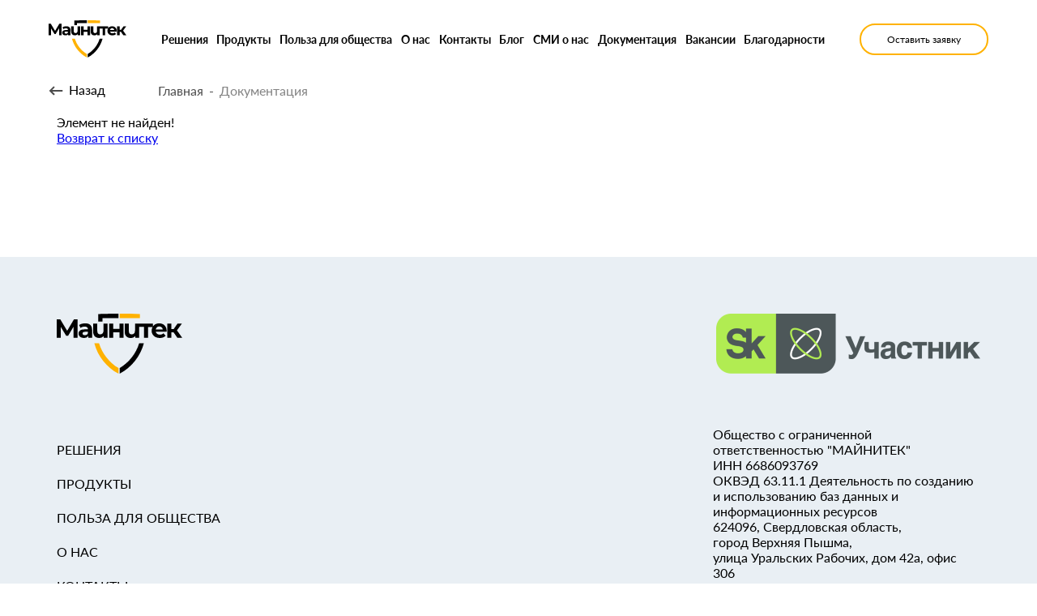

--- FILE ---
content_type: text/html; charset=UTF-8
request_url: https://maynitek.ru/documentation/opisanie-po/
body_size: 7243
content:
<html lang="ru">

<head>
    <meta charset="utf-8">
    <meta name="viewport" content="width=device-width, initial-scale=1">

    <Title>Документация</Title>

    <meta http-equiv="Content-Type" content="text/html; charset=UTF-8" />
<meta name="robots" content="index, follow" />
<meta name="description" content="Документация" />
<link href="/local/templates/2021.12/components/bitrix/breadcrumb/universal_white/style.css?1740917932719" type="text/css"  rel="stylesheet" />
<link href="/bitrix/components/bitrix/system.show_message/templates/.default/style.css?174091789364" type="text/css"  rel="stylesheet" />
<link href="/local/templates/2021.12/slick/slick.css?17409179321895" type="text/css"  data-template-style="true"  rel="stylesheet" />
<link href="/local/templates/2021.12/slick/slick-theme.css?17409179323324" type="text/css"  data-template-style="true"  rel="stylesheet" />
<link href="/local/templates/2021.12/css/main.css?1765980224156181" type="text/css"  data-template-style="true"  rel="stylesheet" />
<script>var _ba = _ba || []; _ba.push(["aid", "e491bdd8285ae38feab747909378e254"]); _ba.push(["host", "maynitek.ru"]); (function() {var ba = document.createElement("script"); ba.type = "text/javascript"; ba.async = true;ba.src = (document.location.protocol == "https:" ? "https://" : "http://") + "bitrix.info/ba.js";var s = document.getElementsByTagName("script")[0];s.parentNode.insertBefore(ba, s);})();</script>



    
<!-- Yandex.Metrika counter -->
<script type="text/javascript" >
   (function(m,e,t,r,i,k,a){m[i]=m[i]||function(){(m[i].a=m[i].a||[]).push(arguments)};
   m[i].l=1*new Date();k=e.createElement(t),a=e.getElementsByTagName(t)[0],k.async=1,k.src=r,a.parentNode.insertBefore(k,a)})
   (window, document, "script", "https://mc.yandex.ru/metrika/tag.js", "ym");

   ym(87689906, "init", {
        clickmap:true,
        trackLinks:true,
        accurateTrackBounce:true,
        webvisor:true
   });
</script>
<noscript><div><img src="https://mc.yandex.ru/watch/87689906" style="position:absolute; left:-9999px;" alt="" /></div></noscript>
<!-- /Yandex.Metrika counter -->


</head>

<body>
    
    <!---pop up----------->

    <div class="pop_up_box">
        <div class="flex_top_pop_up">
            <a class="logo_pop_up" href="#"></a>
            <div class="close_pop_up"></div>
            <div class="button_pop_up button_event">Оставить заявку</div>
        </div>
        <div class="nav_pop_up">
    <div class="button_pop_up_mobail">Оставить заявку</div>
    		<a href="/tehnicheskie-resheniya/">Решения</a>
			<a href="/nashi-produkty/">Продукты</a>
			<a href="/planirovanie-i-upravlenie-transportnoj-infrastrukturoy/">Польза для общества</a>
			<a href="/o-nas/">О нас</a>
			<a href="/contacts/">Контакты</a>
			<a href="/blog/">Блог</a>
			<a href="/smi-o-nas/">СМИ о нас</a>
			<a href="/documentation/">Документация</a>
			<a href="/vakansii/">Вакансии</a>
			<a href="/blagodarnosti/">Благодарности</a>
	</div>    </div>


    <!---pop up----------->





 <!---pop up forma----------->

  <div class="form_pop_up">
        <div class="close_icon_form"></div>
        <form method="post" id="ajax_form" action="">
            <div class="headling_form_pop_up">Оставьте ваши данные</div>
            <div class="subtitle_form_pop_up">Мы с Вами свяжемся в ближайшее время</div>

             <div id="result_form"></div>
      
            <div class="input_form_pop_up_box">
                <label for="">Фамилия*</label>
                <input type="text" id="surname" name="second_name" />
            </div>
            <div class="input_form_pop_up_box">
                <label for="" >Имя*</label>
                <input type="text" id="name" name="first_name" />
            </div>
            <div class="input_form_pop_up_box">
                <label for="" >Телефон*</label>
                <input type="text" onkeyup="this.value = this.value.replace(/[^\d]/g,'');" id="tel" name="tel" name="phone" />
            </div>
            <div class="input_form_pop_up_box">
                <label for="">E-mail*</label>
                <input type="email" id="email"  name="mail"/>
            </div>
            <div class="input_check_faq_box">
                <div class="squaredTwo">
                    <input type="checkbox" value="None" id="squaredTwo" name="check" />
                    <label for="squaredTwo"></label>
                </div>
                <label for="faqText" class="checkbox_text">Я ознакомлен с <a target="_blank" href="/files/PRIVACY POLICY.docx">политикой конфиденциальности</a> и <a target="_blank" href="/files/Policy regarding the processing of personal data in MINITEK.docx">политикой в отношении обработки персональных данных</a></label>
            </div>
            <div class="input_check_faq_box" style="margin-top: 14px;">
                            <div class="squaredTwo2">
                                                <input type="checkbox" value="None" id="squaredTwo2" name="check2">
                                                                    <label for="squaredTwo2"></label>
                                                                                    </div>
                                                                                                    <label for="faqText" class="checkbox_text">Даю <a target="_blank" href="/files/Agreement.docx">согласие на обработку персональных данных</a> согласно условиям</label>
                                                                                                                </div>
            <div id="valid"></div>
            <input type="text" value="Отправить" class="button_faq" id="btn">
        </form>
    </div>


    <!---pop up forma----------->





  <script type="text/javascript" src="https://ajax.googleapis.com/ajax/libs/jquery/2.0.3/jquery.min.js"></script>
  <script type="text/javascript" src="/bitrix/js/jquery.cookie.js"></script>
  <script>
$(document).ready(function () {
    $("#btn").click(

        function () {
            var $flagSurName = false;
            var $flagName = false;
            var $flagEmail = false;
            var $flagTel = false;
            var $flagChecked = false;
            var $elemName = $('#name').val();
            var $elemSurName = $('#surname').val();
            var $elemEmail = $('#email').val();
            var $elemTel = $('#tel').val();

            if ($elemSurName !== '') {
                if ($elemSurName.length >= 3) {
                    $flagSurName = true;
                } else {
                    $('#valid').text('В поле фамилия не достаточно символов (более 2-ух).');
                }
            } else {
                $('#valid').text('Поле фамилия не должно быть пустым.');
            }

            if ($elemName !== '') {
                if ($elemName.length >= 3) {
                    $flagName = true;
                } else {
                    $('#valid').text('В поле имя не достаточно символов (более 2-ух).');
                }
            } else {
                $('#valid').text('Поле имя не должно быть пустым.');
            }

            if ($elemEmail != '') {
                var $pattern = /^([a-z0-9_\.-])+@[a-z0-9-]+\.([a-z]{2,4}\.)?[a-z]{2,4}$/i;
                if ($pattern.test($elemEmail)) {
                    $flagEmail = true;
                } else {
                    $('#valid').text('Не верно введен e-mail');
                }
            } else {
                $('#valid').text('Поле email не должно быть пустым');
            }

            if ($elemTel != '') {
                if (/[^[0-9]/.test($elemTel)) {
                    $('#valid').text('Не верно введен номер телефона');
                } else {
                    if($elemTel.length >=6){
                        $flagTel = true;
                    }else{
                        $('#valid').text('В поле телефон не достаточно символов (более 5-ти).');
                    }
                    
                }
            } else {
                $('#valid').text('Поле телефон не должно быть пустым');
            }


 if ($('#squaredTwo').prop('checked') && $('#squaredTwo2').prop('checked')) {
                 $flagChecked = true;
                             } else {
                                             $('#valid').text('Чекбоксы ознакомления с политикой конфиденциальности, обработки персональных данных и согласия обработки персональных данных должны быть отмечены');
                                                         }            
            



            if ($flagSurName && $flagName && $flagTel && $flagEmail && $flagChecked) {
                $('#valid').text('');
                sendAjaxForm('result_form', 'ajax_form', 'add_form_result.php');
                return false;
            }
        }
    );
});


function sendAjaxForm(result_form, ajax_form, url) {
     console.log("eee");



    $.ajax({
        url:   "/add_form_result.php", //url страницы (action_ajax_form.php)
        type:     "POST", //метод отправки
        dataType: "html", //формат данных
        data: $("#"+ajax_form).serialize(),  // Сеарилизуем объект
        success: function(msg) {
                if(msg == 'ok') {
                    result = 'Спасибо, Ваша заявка отправлена';
                $("#datasql").hide();
                ym(87689906,'reachGoal','forma_ostavit_zayavku');
                } else {
                    result = msg;
                    $("#result_form").addClass("error");
                }   
                $('#result_form').html(result);
             
            }
    });
}


 console.log("yes");



  </script>
    <!---pop up forma----------->
    

    <div class="head_block_contact">
	<div class="contayner_head contayner_head_contact">
		<div class="menu_nav">
			<a class="logo_contact" href="/"></a>
			<div class="menu_gamburg menu_gamburg_black">
				<span></span>
				<span class="middle_line"></span>
				<span></span>
			</div>

			<div class="nav nav_contact">
		
		
	<div class="nav_box_submenu 1">
		<a href="/tehnicheskie-resheniya/">Решения</a>
		<div class="submenu_box submenu_box_white 1">
									<a href="/tehnicheskie-resheniya/reshenie-dlya-avtomaticheskogo-vyyavleniya-narusheniy-pravil-dorozhnogo-dvizheniya">Выявлять нарушения правил дорожного движения и проводить предобработку данных о нарушителях</a>
						<a href="/tehnicheskie-resheniya/reshenie-dlya-vyyavleniya-voditelej-pravonarushitelej-i-ts-po-bazam-gibdd-i-drugix-gosudarstvennyh-struktur/">Выявлять транспортные средства по базам розыска</a>
						<a href="/tehnicheskie-resheniya/reshenie-dlya-avtomaticheskogo-upravleniya-dvizheniem-potokov-transporta/">Собирать данные для автоматического управления транспортными потоками</a>
					</div>
	</div>
	
			
		
	<div class="nav_box_submenu 2">
		<a href="/nashi-produkty/">Продукты</a>
		<div class="submenu_box submenu_box_white 2">
									<a href="/nashi-produkty/yastreb_sm/">Комплексы фотовидеофиксации ПДД</a>
						<a href="/nashi-produkty/yastreb_tmts/">Видеодетектор транспорта</a>
						<a href="/nashi-produkty/kompleksnaya-sistema-cifrovoy-patrul/">Цифровой патруль</a>
						<a href="/nashi-produkty/apparatno-programmniy-kompleks-mobilniy-rozysk/">Мобильный розыск</a>
					</div>
	</div>
	
			
		<a href="/planirovanie-i-upravlenie-transportnoj-infrastrukturoy/">Польза для общества</a>

			
		<a href="/o-nas/">О нас</a>

			
		<a href="/contacts/">Контакты</a>

			
		
	<div class="nav_box_submenu 3">
		<a href="/blog/">Блог</a>
		<div class="submenu_box submenu_box_white 3">
									<a href="/blog/%20kompleksnaya-sistema-cifrovoj-patrul-predotvrashhaet-strahovoe-moshennichestvo/">«Цифровой патруль» и предотвращение случаев страхового мошенничества</a>
						<a href="/blog/%20mobilnyj-rozysk-nahodit-avtomobili-i-voditeley-skryvshihsya-s-mesta-dtp/">«Мобильный розыск» находит автомобили и водителей, скрывшихся с места ДТП</a>
						<a href="/blog/%20cifrovoj-patrul-i-snizhenie-avariynosti-v-sverdlovskoy-oblasti/">«Цифровой патруль» и снижение аварийности в Свердловской области</a>
						<a href="/blog/%20cifrovoj-patrul-i-mobilnyj-rozysk-sposobstvuyut-snizheiyu-avariynosti-i-travmatizma-na-dorogah/">«Цифровой патруль» и «Мобильный розыск» способствуют снижению аварийности и травматизма на дорогах</a>
					</div>
	</div>
	
			
		<a href="/smi-o-nas/">СМИ о нас</a>

			
		<a href="/documentation/">Документация</a>

			
		<a href="/vakansii/">Вакансии</a>

			
		<a href="/blagodarnosti/">Благодарности</a>

		</div>

			<div id="modal_form_button" class="button_nav button_nav_contact button_event ">Оставить заявку</div>
			
		</div>
		<a href="#" class="back_icon back_icon_black" onclick="javascript:history.back(); return false;">Назад</a>
	</div>  
		</div><div class="contayner_stan">
	 <link href="/bitrix/css/main/font-awesome.css?174091789328777" type="text/css" rel="stylesheet" />
<div class="bread_crumbs_block" itemprop="http://schema.org/breadcrumb" itemscope itemtype="http://schema.org/BreadcrumbList">      <div class="bread_crumbs_white">
			
				<a class="one_crumbs" href="/" title="Главная"  itemprop="name">
					Главная
				</a>
				<meta itemprop="position" content="1" />
				<span>-</span>
			
				<a class="last_crumbs last_crumbs_black">Документация</a>
			</div></div></div>
<div class="content_white_product">
	<div class="contayner_stan">
	
<p><font class="errortext">Элемент не найден!</font></p><p><a href="/documentation/">Возврат к списку</a></p>
<br>
	</div>
</div>
 <br><script type="text/javascript" src="/bitrix/js/jquery.cookie.js"></script>

<div class="blockcentr2" style="display: none">
Мы используем cookie-файлы для наилучшего представления сайта. Принимая условия <a href="/files/PRIVACY%20POLICY.pdf" target="_blank">Политики конфиденциальностиООО «МАЙНИТЕК»</a> и <a target="_blank" href="/files/Policy%20regarding%20the%20processing%20of%20personal%20data%20in%20MINITEK.pdf">Политики в отношении обработки персональных данных в ООО «МАЙНИТЕК»</a> вы соглашаетесь на использование cookie- файлов.
<label class="openokno2" style="cursor: pointer;float: right;color: #DA4611;" onclick="hidePopup()"><b>ПРИНЯТЬ</b></label>
</div>
<style>
@media screen{
.blockcentr2 {
    width: 500px;
    position: fixed;
    left: 50%;
    margin-left: -205px;
    background: #171717;
	color: #839999;
    padding: 15px;
    line-height: 23px;
    border-radius: 10px;
    border: 1px solid #A5A5A5;
    z-index: 999;
    #top: 250px;
	bottom: 50px;
	opacity: 0.9;
	
}
}
@media screen and (max-device-width:480px){
	.blockcentr2 {
    width: 320px;
    position: fixed;
    left: 50%;
    margin-left: -180px;
    background: #171717;
	color: #839999;
    padding: 15px;
    line-height: 23px;
    border-radius: 10px;
    border: 1px solid #A5A5A5;
    z-index: 999;
    #top: 250px;
	bottom: 50px;
	opacity: 0.9;
	
}
	
}
</style>
<script type="text/javascript">
$(".openokno2").click(function(){
	$(".blockcentr2").slideToggle("2000");
});
function explode(){
  $(".blockcentr2").slideToggle("2000");
}
function hidePopup(){
  	$.cookie('hidePopup', true, {
	expires: 365,
	path: '/'
	});
}
$(document).ready(function(){
	if (!$.cookie('hidePopup')) {
		setTimeout(explode, 2000);
	}
});
</script>    <div class="footer">
        <div class="contayner_stan">
            <div class="flex_footer_top">
                <div class="icon_logo_footer"></div>
				<a class="sk_logo_footer" href="https://sk.ru/"></a>
            </div>
            <div class="flex_footer_bottom flex_start">
                <div class="nav_footer">
		<a href="/tehnicheskie-resheniya/">Решения</a>
		<a href="/nashi-produkty/">Продукты</a>
		<a href="/planirovanie-i-upravlenie-transportnoj-infrastrukturoy/">Польза для общества</a>
		<a href="/o-nas/">О нас</a>
		<a href="/contacts/">Контакты</a>
		<a href="/blog/">Блог</a>
		<a href="/smi-o-nas/">СМИ о нас</a>
		<a href="/documentation/">Документация</a>
		<a href="/vakansii/">Вакансии</a>
		<a href="/blagodarnosti/">Благодарности</a>
	</div>                <div class="nav_footer flex_gap_20">
<p>Общество с ограниченной ответственностью "МАЙНИТЕК"<br />ИНН 6686093769</p>

<p>ОКВЭД 63.11.1 Деятельность по созданию и использованию баз данных и информационных ресурсов</p>
<p>624096, Свердловская область,<br />город Верхняя Пышма,<br /> улица Уральских Рабочих, дом 42а, офис 306</p>


<p>Коды видов деятельности согласно Приказу Минцифры от 11 мая 2023 г. N 449 : 1.01; 1.02; 2.01; 3.01; 10.01; 17.01.</p>
</div>

                
            </div>
            <div class="network_footer_box_mobail">
            
    

              </div>
            <div class="footer_text_end">© Майнитек </div>
        </div>
		
<div>
	<p style="text-align: center;">
		<span style="font-size: 8pt;"><a style="color: #000000;" class="name" target="_blank" href="https://maynitek.ru/files/PRIVACY%20POLICY.docx">Политика конфиденциальности</a></span>
		<span style="font-size: 8pt;"><a style="color: #000000;" class="name" target="_blank" href="https://maynitek.ru/files/Policy%20regarding%20the%20processing%20of%20personal%20data%20in%20MINITEK.docx">Политика обработки персональных данных</a></span>
	</p>
</div>
		
    </div>

    <script src="/local/templates/2021.12/js/main_js.js"></script>




	<div itemscope itemtype="http://schema.org/LocalBusiness" style="display: none;" >

			<div itemprop="name">
			Майнитек		</div>
	
			<div itemprop="description">
			Майнитек - разработчик и интегратор IT-решений для обеспечения безопасности и управления транспортным потоком		</div>
	
		<div itemprop="address" itemscope itemtype="http://schema.org/PostalAddress">
		 			 <div itemprop="postalCode">624093</div>
		 		 			 <div itemprop="addressCountry">Россия</div>
		 		 			 <div itemprop="addressRegion">Свердловская область</div>
		 	   		   <div itemprop="addressLocality">Верхняя Пышма</div>
	   	   		  <div itemprop="streetAddress"> улица Феофанова.  дом 2Г, офис 14</div>
	   	 </div>
		
		 <div>
		 			 			<span itemprop="telephone">+73436877878</span>
		 	 </div>
		
		
	
			<div>
			<a href="http://https://maynitek.ru/" itemprop="url">https://maynitek.ru/</a>
		</div>
	
			<div>
            

<div itemscope itemtype="http://schema.org/ImageObject" itemprop="logo" >

			<img src="https://maynitek.ru/local/templates/2021.12/img/icon/logo.svg" itemprop="contentUrl" alt="" />
	
	<div >

        						
				
		
		
		

	</div>

</div>



		</div>
	
    
	
	<div>
		 			 			<time itemprop="openingHours" datetime="Mo-Fr 9:00&#8722;20:00">С Понедельника по Пятницу 9-20</time>
		 			 , 			<time itemprop="openingHours" datetime="St,Sn">Суббота, Воскресенье круглосуточно</time>
		 	</div>
		
	
	
	

	</div>



<br>

    


</body>

</html>

--- FILE ---
content_type: text/css
request_url: https://maynitek.ru/local/templates/2021.12/components/bitrix/breadcrumb/universal_white/style.css?1740917932719
body_size: 339
content:
.bx-breadcrumb {
	display: -webkit-box;
	display: -ms-flexbox;
	display: flex;
	-webkit-box-pack: start;
	-ms-flex-pack: start;
	justify-content: flex-start;
	-ms-flex-wrap: wrap;
	flex-wrap: wrap;
	-webkit-box-align: center;
	-ms-flex-align: center;
	align-items: center;
}

.bx-breadcrumb-item {
	height: 22px;
	white-space: nowrap;
	color: #fff;
}

.bx-breadcrumb-item-angle {
	margin: 0 10px;
	color: #b5bdc2;
	vertical-align: top;
	font-size: 12px;
}

.bx-breadcrumb-item-link {
	border-bottom: none;
	text-decoration: none;
	vertical-align: top;
	line-height: 21px;
	color: rgba(255, 255, 255, 0.7);
}

.bx-breadcrumb-item-link:hover { }

.bx-breadcrumb-item-text {
	vertical-align: top;
	white-space: normal;
	
}

--- FILE ---
content_type: text/css
request_url: https://maynitek.ru/local/templates/2021.12/css/main.css?1765980224156181
body_size: 28337
content:
@font-face {
    font-family: "Lato";
    src: url("../fonts/Lato-Light.ttf") format("truetype");
    font-weight: 300;
    font-style: normal;
}

@font-face {
    font-family: "Lato";
    src: url("../fonts/Lato-Regular.ttf") format("truetype");
    font-weight: normal;
    font-style: normal;
}

@font-face {
    font-family: "Lato";
    src: url("../fonts/Lato-Semibold.ttf") format("truetype");
    font-weight: 500;
    font-style: normal;
}

@font-face {
    font-family: "Lato";
    src: url("../fonts/Lato-Bold.ttf") format("truetype");
    font-weight: 600;
    font-style: normal;
}

@font-face {
    font-family: "Roboto";
    src: url("../fonts/roboto-regular.ttf") format("truetype");
    font-weight: normal;
    font-style: normal;
}

@font-face {
    font-family: "Roboto";
    src: url("../fonts/roboto-medium.ttf") format("truetype");
    font-weight: 500;
    font-style: normal;
}

* {
    font-family: "Lato";
    font-style: normal;
    margin: 0;
    padding: 0;
}

/*------------preloader--------------*/

.preloader {
    position: fixed;
    left: 0;
    top: 0;
    right: 0;
    bottom: 0;
    background: #e9eff4;
    z-index: 1001;
    transition: 0.3s;
    visibility: visible;
    opacity: 1;
}

.preloader__row {
    position: relative;
    top: 50%;
    left: 50%;
    width: 200px;
    height: 200px;
    box-sizing: border-box;
    transform: translate(-50%, -50%);
    text-align: center;
    display: flex;
    justify-content: center;
    flex-direction: column;
    align-items: center;
}

.preloader__num {
    width: 100%;
    height: 100%;
    border: 10px solid #ffb200;
    position: absolute;
    top: 0;
    left: 0;
    opacity: 1;
    border-radius: 50%;
    box-sizing: border-box;
    border-top-color: #010c23;
    opacity: 0.5;
    animation: spin 2s infinite;
}

@keyframes spin {
    from {
        transform: rotate(0deg);
    }

    to {
        transform: rotate(360deg);
    }
}

.preloader__img {
    background-image: url(../img/icon/logo_footer.svg);
    width: 155px;
    height: 74px;
    background-position: center;
    background-repeat: no-repeat;
    margin-bottom: 0px;
    background-size: cover;
}

@keyframes preloader-bounce {

    0%,
    100% {
        height: 0%;
    }

    50% {
        height: 100%;
    }
}

.done {
    opacity: 0;
    visibility: hidden;
}

.loaded_hiding .preloader {
    transition: 0.3s opacity;
    opacity: 0;
}

.loaded .preloader {
    display: none;
}

/*----------------finish preloader--------*/
.head_block {
    width: 100%;
    height: 100vh;
    background-image: url(../img/bg/head_bg.png);
    background-position: left;
    background-size: cover;
    background-repeat: no-repeat;
}

.contayner_head {
    width: 100%;
    padding-right: 60px;
    padding-left: 60px;
    box-sizing: border-box;
    display: flex;
    flex-direction: column;
    justify-content: space-between;
    height: 100vh;
}

.menu_nav {
    display: flex;
    align-items: center;
    width: 100%;
    justify-content: space-between;
    padding-top: 25px;
}

.logo {
    width: 96px;
    height: 46px;
    background-image: url(../img/icon/logo.svg);
    flex-shrink: 0;
    background-repeat: no-repeat;
}

.logo2 {
    width: 157px;
    height: 46px;
    background-image: url(../img/icon/sk_member_white.png);
    flex-shrink: 0;
    background-repeat: no-repeat;
}

.menu_gamburg {
    cursor: pointer;
    width: 30px;
    height: 22px;
    display: none;
}

.menu_gamburg span {
    display: block;
    width: 30px;
    height: 2px;
    background: #fff;
}

.middle_line {
    margin-top: 8px;
    margin-bottom: 8px;
}

.nav {
    display: flex;
    align-items: center;
    justify-content: space-between;
    max-width: 900px;
    width: 100%;
    padding-left: 40px;
    padding-right: 40px;
    box-sizing: border-box;
    position: relative;
}

.nav a {
    font-family: "Lato";
    font-style: normal;
    font-weight: 600;
    font-size: 14px;
    line-height: 17px;
    color: #ffffff;
    text-decoration: none;
}


.submenu_box {
    position: absolute;
    background: rgba(1, 11, 38, 0.75);
    padding: 15px 25px 5px 25px;
    box-sizing: border-box;
    max-width: 325px;
    width: 100%;
    top: 18px;
    display: none;
}
.submenu_box_active{
    display: block;
    z-index: 999999;
}

.submenu_box a{
    font-style: normal;
    font-weight: normal;
    font-size: 14px;
    line-height: 17px;
    color: #FFFFFF;
    opacity: 0.7;
    margin-bottom: 20px;
    text-decoration: none;
    display: block;
    cursor: pointer;
}
a.no_underline {
    text-decoration: none;
}


.submenu_box_white{
    background-color: #fff;
    box-shadow: 0px 10px 20px rgba(41, 41, 42, 0.1);
}
.nav_contact .submenu_box_white a{
    color: rgba(0, 0, 0, 0.7);
}
.nav_contact .submenu_box_white a:hover{
    color: rgba(0, 0, 0, 1);
}


.nav a:nth-child(7) {
    margin-right: 0px;
}

.button_nav {
    width: 155px;
    height: 35px;
    border-radius: 25px;
    border: 2px solid #ffb200;
    line-height: 35px;
    text-align: center;
    font-style: normal;
    font-weight: normal;
    font-size: 12px;
    color: #ffffff;
    cursor: pointer;
    margin-left: 0px;
    transition: 0.3s;
    flex-shrink: 0;
}

.button_nav:hover {
    background: #ffb200;
    box-shadow: 0px 1px 3px rgba(0, 0, 0, 0.05), 0px 2px 7px rgba(0, 0, 0, 0.05);
    color: #000000;
}

.button_nav:active {
    background: #a97600;
    border: 2px solid #a97600;
    box-shadow: 0px 1px 3px rgba(0, 0, 0, 0.05), 0px 2px 7px rgba(0, 0, 0, 0.05);
    color: #000000;
}

.content_head_block {
    padding-bottom: 60px;
    display: flex;
    justify-content: space-between;
    background: linear-gradient(
180deg, rgba(1, 12, 35, 0) 0%, rgba(1, 12, 35, 0.72) 54.81%, rgba(1, 12, 35, 0.51) 100%, #010C23 100%);
}

.headling_box {
    position: relative;
}

.headling_box::after {
    content: "";
    display: block;
    width: 8px;
    height: 245px;
    background: #ffb200;
    position: absolute;
    top: 0;
    left: 6px;
}

.headling_big {
    font-style: normal;
    font-weight: bold;
    font-size: 72px;
    line-height: 50px;
    color: #ffb200;
}

.headling_middle {
    font-style: normal;
    font-weight: bold;
    font-size: 36px;
    line-height: 40px;
    color: #ffffff;
    margin-top: 31px;
    margin-bottom: 17px;
    width: 490px;
    padding-left: 40px;
}

.headling_small {
    font-style: normal;
    font-weight: 300;
    font-size: 22px;
    line-height: 32px;
    color: #ffffff;
    width: 410px;
    padding-left: 40px;
}

.network_box a {
    display: block;
    background-repeat: no-repeat;
    background-size: cover;
    background-position: center;
    margin-top: 38px;
}

.insta {
    width: 20px;
    height: 20px;
    background-image: url(../img/network/Instagram.svg);
    transition: .3s;
}
.insta:hover{
    background-image: url(../img/network/hover/Instagram.svg);
}
.insta:active{
    background-image: url(../img/network/active/Instagram.svg);
}

.twiter {
    width: 20px;
    height: 17px;
    background-image: url(../img/network/Twitter.svg);
    transition: .3s;
}
.twiter:hover{
    background-image: url(../img/network/hover/Twitter.svg);
}
.twiter:active{
    background-image: url(../img/network/active/Twitter.svg);
}

.vimeo {
    width: 20px;
    height: 17px;
    background-image: url(../img/network/Vimeo.svg);
    transition: .3s;
}
.vimeo:hover{
    background-image: url(../img/network/hover/Vimeo.svg);
}
.vimeo:active{
    background-image: url(../img/network/active/Vimeo.svg);
}

.union {
    width: 28px;
    height: 20px;
    background-image: url(../img/network/Union.svg);
    transition: .3s;
}
.union:hover{
    background-image: url(../img/network/hover/Union.svg);
}
.union:active{
    background-image: url(../img/network/active/Union.svg);
}

/*---------two block--------*/
.two_block {
    padding-bottom: 50px;
    padding-top: 80px;
}

.contayner {
    max-width: 840px;
    width: 100%;
    margin: 0 auto;
}

.headling_type {
    padding-bottom: 50px;
    font-style: normal;
    font-weight: bold;
    font-size: 40px;
    line-height: 50px;
}

.headling_type span {
    display: inline;
    background: #ffb200;
}

.headling_type_small {
    font-style: normal;
    font-weight: normal;
    font-size: 18px;
    line-height: 28px;
}

/*---------animate block--------*/
.animation_text_two_block {
    background: #e9eff4;
}

.text_animate_scroll {
     position:-webkit-sticky; 
    position: sticky;
    top: calc(50% - 40px);
    font-style: normal;
    font-weight: bold;
    font-size: 90px;
    line-height: 80px;
    color: #000000;
    text-align: center;
    opacity: 1;
    color: transparent;
    background-position-y: -300%;
    background-image: linear-gradient(#ffb200, #ffb200, #000000, #000000);
    -webkit-background-clip: text;
    -moz-background-clip: text;
    background-size: auto 400%;
}

.block_animate_bg {
    background: #e9eff4;
    width: 100%;
    height: 60vh;
}

.block_animate_bg_small {
    height: 50vh;
}

.block_animate_bg_blue {
    background: #010c23;
    width: 100%;
    height: 60vh;
}

/*---------to__animate block--------*/
.block_text_to__animate {
    background: #010c23;
    padding-top: 77px;
}

.text_block_to__animate {
    font-style: normal;
    font-weight: normal;
    font-size: 18px;
    line-height: 28px;
    color: #ffffff;
    opacity: 0.7;
    margin-left: auto;
    margin-right: auto;
    margin-bottom: 65px;
    max-width: 760px;
    width: 100%;
}

.descreption_to__animate {
    font-style: normal;
    font-weight: bold;
    font-size: 24px;
    line-height: 34px;
    color: #ffb200;
    max-width: 840px;
    width: 100%;
}

/*---------foo block--------*/

.foo_block {
    background-image: url(../img/bg/bg_free.png);
    width: 100%;
    height: auto;
    background-repeat: no-repeat;
    background-size: cover;
    background-position: center;
    padding-top: 130px;
    padding-bottom: 150px;
}

.contayner_big {
    max-width: 1000px;
    width: 100%;
    margin: 0 auto;
}

.flex_box_foo {
    display: flex;
    justify-content: space-between;
}

.item_box_foo {
    width: 48%;
    margin-bottom: 40px;
    background: #010c23;
    border-radius: 8px;
    transition: 0.3s;
    cursor: pointer;
    padding: 30px;
    box-sizing: border-box;
    display: flex;
    flex-direction: column;
    box-shadow: 0px 15px 60px 5px rgba(255, 178, 0, 0.05);
}

.item_box_foo:hover {
    box-shadow: 0px 15px 60px 5px rgba(255, 178, 0, 0.23);
}

.item_box_foo:hover .headling_foo_box {
    color: #ffb200;
}

.box_headling_item_foo {
    display: flex;
}

.headling_foo_box {
    font-family: "Roboto";
    font-style: normal;
    font-weight: 500;
    font-size: 24px;
    line-height: 32px;
    color: #ffffff;
    margin-left: 22px;
    transition: 0.3s;
}

.discreption_foo_box_item {
    font-family: "Roboto";
    font-style: normal;
    font-weight: normal;
    font-size: 16px;
    line-height: 26px;
    color: rgba(255, 255, 255, 0.5);
    margin-top: 25px;
    margin-bottom: 25px;
}

.arrow_foo_box_item {
    display: flex;
    align-items: center;
    justify-content: flex-end;
}

.item_box_foo:hover .arrow_hover {
    fill-opacity: 1;
}

.arrow_foo_box_item p {
    font-family: "Roboto";
    font-style: normal;
    font-weight: normal;
    font-size: 12px;
    line-height: 16px;
    color: rgba(255, 255, 255, 0.5);
    margin-right: 10px;
}

/*---------five block--------*/

.five_block {
    background-image: url(../img/bg/bg_5.png);
    width: 100%;
    height: auto;
    padding-top: 290px;
    padding-bottom: 260px;
    background-repeat: no-repeat;
    background-position: 15% 50%;
}

.headling_five_box {
    font-family: "Lato";
    font-style: normal;
    font-weight: bold;
    font-size: 48px;
    line-height: 58px;
    color: #000000;
}

.text_five_box {
    max-width: 500px;
    width: 100%;
    margin-left: 55%;
}

.headling_five_box span {
    display: inline;
    background: #ffb200;
}

.text_five {
    font-style: normal;
    font-weight: normal;
    font-size: 18px;
    line-height: 28px;
    color: rgba(0, 0, 0, 0.7);
    margin-top: 47px;
}

/*---------six block--------*/

.six_block {
    background: #e9eff4;
    padding-top: 70px;
    padding-bottom: 120px;
}

.contayner_stan {
    max-width: 1140px;
    width: 100%;
    margin: 0 auto;
    box-sizing: border-box;
}

.headling_stan {
    font-style: normal;
    font-weight: bold;
    font-size: 36px;
    line-height: 34px;
    color: #000000;
    margin-bottom: 45px;
}

.flex_item_six_block {
    display: flex;
    margin-bottom: 26px;
}

.icon_six_block {
    background-image: url(../img/icon/check_circle.svg);
    background-position: center;
    background-size: cover;
    background-position: center;
    width: 24px;
    height: 24px;
    margin-right: 26px;
    flex-shrink: 0;
}

.flex_item_six_block p {
    font-style: normal;
    font-weight: normal;
    font-size: 18px;
    line-height: 28px;
    color: rgba(0, 0, 0, 0.7);
}

/*---------seven block--------*/

.seven_block {
    background: #010c23;
    padding-top: 0px;
    padding-bottom: 160px;
}

.box_animation_headling {
    background: #010c23;
    width: 100%;
    height: auto;
    overflow: hidden;
    position: relative;
    box-sizing: border-box;
}

.bg_anim_headling_blue {
    background: #010c23;
    width: 100%;
    height: 195vh;
    box-sizing: border-box;
}

.animacion_headling {
    font-style: normal;
    font-weight: bold;
    font-size: 160px;
    color: #e9eff4;
    line-height: 160px;
    text-align: center;
    transform: scale(190);
    position: absolute;
    top: 50%;
    left: 40%;
    width: 100%;
    box-sizing: border-box;
    /* margin-left: 46%;*/
}

.headling_mobail_seven_block {
    display: none;
}

.flex_seven_headling {
    display: flex;
    justify-content: space-between;
    margin-top: 85px;
}

.left_seven_headling {
    font-style: normal;
    font-weight: bold;
    font-size: 48px;
    line-height: 58px;
    color: #ffffff;
    width: 220px;
}

.right_seven_headling {
    font-style: normal;
    font-weight: normal;
    font-size: 36px;
    line-height: 46px;
    color: #ffb200;
    max-width: 520px;
    width: 100%;
}

.flex_seven_description {
    display: flex;
    justify-content: space-between;
    margin-top: 85px;
}

.flex_seven_description p {
    max-width: 520px;
    width: 48%;
    font-style: normal;
    font-weight: normal;
    font-size: 24px;
    line-height: 34px;
    color: #ffffff;
    opacity: 0.7;
}

.flex_seven_card {
    display: flex;
    justify-content: space-between;
    margin-top: 130px;
    width: 100%;
}

.item_card_seven {
    background: #010c23;
    padding: 60px 30px 30px 30px;
    width: 30%;
    transition: 0.3s;
    cursor: pointer;
    box-sizing: border-box;
    display: flex;
    flex-direction: column;
    align-items: center;
    text-decoration: none;
    box-shadow: 0px 5px 10px 5px rgba(255, 178, 0, 0.05);
}

.item_card_seven:hover {
    box-shadow: 0px 15px 60px 5px rgba(255, 178, 0, 0.23);
}

.headling_seven_block_item {
    font-family: "Roboto";
    font-style: normal;
    font-weight: 500;
    font-size: 28px;
    color: #ffb200;
    text-align: center;
    margin-top: 40px;
    margin-bottom: 25px;
    text-decoration: none;
}

.item_card_seven p {
    font-family: "Roboto";
    font-style: normal;
    font-weight: normal;
    font-size: 18px;
    line-height: 28px;
    color: #ffffff;
    opacity: 0.7;
    text-align: center;
    text-decoration: none;
}

/*---------eight block--------*/

.eight_block {
    padding-top: 30px;
    padding-bottom: 120px;
    background-image: url(../img/bg/bg_eight.png);
    background-position: center;
    background-repeat: no-repeat;
    background-size: cover;
}

.headling_eight {
    font-style: normal;
    font-weight: bold;
    font-size: 40px;
    line-height: 50px;
    color: #ffffff;
    max-width: 700px;
    width: 100%;
    margin: 0 auto;
}

.flex_eight {
    width: 100%;
    margin-top: 102px;
    display: flex;
    justify-content: space-between;
}

.eight_fescreption {
    font-style: normal;
    font-weight: bold;
    font-size: 26px;
    line-height: 36px;
    color: #ffffff;
    width: 40%;
}

.eight_text {
    font-style: normal;
    font-weight: normal;
    font-size: 18px;
    line-height: 28px;
    color: #ffffff;
    opacity: 0.7;
    width: 45%;
}

/*---------nine block--------*/

.nine_block {
    padding-top: 130px;
    padding-bottom: 130px;
}

.flex_nine {
    display: flex;
    justify-content: space-between;
}

.nine_descreption {
    font-style: normal;
    font-weight: bold;
    font-size: 26px;
    line-height: 36px;
    color: #000000;
    width: 30%;
}

.nine_text {
    font-style: normal;
    font-weight: normal;
    font-size: 18px;
    line-height: 28px;
    color: #000000;
    opacity: 0.7;
    width: 60%;
}

.line_nine {
    width: 160px;
    height: 20px;
    margin-top: 50px;
    margin-bottom: 50px;
    margin-left: 40%;
}

.line_nine_body._animation {
    background: #ffc455;
    height: 100%;
    animation: 1s AnimeHeight;
}

@keyframes AnimeHeight {
    from {
        width: 0%;
        margin-top: 0px;
    }

    to {
        margin-top: 0px;
        width: 100%;
    }
}

/*---------ten block--------*/

.ten_block {
    background-image: url(../img/bg/bg_ten.png);
    background-position: center;
    background-repeat: no-repeat;
    background-size: cover;
    padding-top: 100px;
    padding-bottom: 200px;
}

.flex_ten {
    display: flex;
    justify-content: space-between;
}

.img_ten {
   /* background-image: url(../img/bg/img_ten.png);*/
    background-image: url(../img/bg/img_ten.svg);
    width: 57%;
    height: auto;
    background-position: left;
    background-repeat: no-repeat;
    background-size: contain;
}

.descreption_ten {
    font-style: normal;
    font-weight: bold;
    font-size: 30px;
    line-height: 40px;
    color: #ffffff;
    width: 40%;
}

.text_ten {
    margin-left: 60%;
    font-style: normal;
    font-weight: normal;
    font-size: 18px;
    line-height: 28px;
    color: #ffffff;
    opacity: 0.7;
    margin-top: 45px;
}

.flex_ten_icon {
    display: flex;
    margin-top: 160px;
}

.flex_solution_icon {
    display: flex;
    margin-top: 75px;
}

.icon_ten_one {
    background-image: url(../img/icon/icon_ten.svg);
    width: 156px;
    height: 65px;
}

.icon_ten_one_black {
    background-image: url(../img/icon/icon_ten_black.svg);
    width: 121px;
    height: 50px;
}

.icon_solution {
    background-image: url(../img/icon/icon_solution.svg);
    width: 125px;
    height: 14px;
    margin-left: 10px;
}

.icon_ten_two {
    background-image: url(../img/icon/icon_ten_yellow.svg);
    width: 162px;
    height: 18px;
    margin-left: 10px;
}

.flex_box_ten {
    display: flex;
    justify-content: space-between;
}

.text_ten_box {
    width: 60%;
    margin-left: 50px;
    box-sizing: border-box;
}

.text_ten_box span {
    font-style: normal;
    font-weight: bold;
    font-size: 36px;
    line-height: 46px;
    color: #ffffff;
    width: 80%;
    display: block;
}

.text_ten_box p {
    font-style: normal;
    font-weight: normal;
    font-size: 18px;
    line-height: 28px;
    color: #ffffff;
    opacity: 0.7;
    margin-top: 45px;
}

.img_box_ten {
   /* background-image: url(../img/bg/camera_ten.png);*/
     background-image: url(../img/bg/camera_ten.svg);
    width: 38%;
    background-repeat: no-repeat;
    background-position: right;
    background-size: contain;
}

.headling_ten {
    font-style: normal;
    font-weight: bold;
    font-size: 48px;
    line-height: 26px;
    color: #ffffff;
    text-align: center;
    margin-top: 245px;
    margin-bottom: 100px;
}

.flex_cards_ten {
    display: flex;
    justify-content: space-between;
}

.item_card_ten {
    width: 28%;
}

.headling_item_card_ten {
    font-style: normal;
    font-weight: bold;
    font-size: 24px;
    line-height: 34px;
    color: #ffffff;
}

.line_ten_item_card {
    width: 80%;
    height: 8px;
    margin-top: 26px;
    margin-bottom: 22px;
}

.line_ten_item_card_body._animation {
    height: 8px;
    animation: 1s AnimeHeight;
    background: #ffb200;
}

@keyframes AnimeHeight {
    from {
        width: 0%;
        margin-top: 0px;
    }

    to {
        margin-top: 0px;
        width: 100%;
    }
}

.item_card_ten p {
    font-style: normal;
    font-weight: normal;
    font-size: 16px;
    line-height: 26px;
    color: #ffffff;
    opacity: 0.7;
}

.item_card_ten_big {
    max-width: 600px;
    width: 100%;
    margin: 0 auto;
    margin-top: 100px;
}

.item_card_ten_big .headling_item_card_ten {
    text-align: center;
}

.item_card_ten_big .line_ten_item_card {
    width: 40%;
    margin-left: auto;
    margin-right: auto;
}

.item_card_ten_big p {
    text-align: center;
}

/*---------footer--------*/

.footer {
    background: #e9eff4;
    padding-top: 70px;
    padding-bottom: 35px;
}

.flex_footer_top {
    display: flex;
    justify-content: space-between;
    align-items: center;
}

.skolkovo {
    display: flex;
}

.icon_skolkovo {
    background-image: url(../img/icon/skolkovo.svg);
    width: 66px;
    height: 47px;
}

.text_skolkovo {
    font-style: normal;
    font-weight: normal;
    font-size: 14px;
    line-height: 20px;
    color: #000000;
    width: 212px;
    margin-left: 25px;
}

.icon_logo_footer {
    background-image: url(../img/icon/logo_footer.svg);
    width: 155px;
    height: 74px;
}

.sk_logo_footer {
    background-image: url(../img/icon/sk_member.png);
	width: 326px;
    height: 74px;
}


.network_footer_box {
    display: flex;
    align-items: center;
}

.network_footer_box_mobail {
    display: flex;
    align-items: center;
    display: none;
}

.insta_footer {
    width: 20px;
    height: 20px;
    background-image: url(../img/network/black/Instagram.svg);
    transition: .3s;
}
.insta_footer:hover{
    background-image: url(../img/network/hover/Instagram.svg);
}
.insta_footer:active{
    background-image: url(../img/network/active/Instagram.svg);
}

.twiter_footer {
    width: 20px;
    height: 17px;
    cursor: pointer;
    margin-left: 64px;
    margin-right: 64px;
    background-image: url(../img/network/black/Twitter.svg);
    transition: .3s;
}
.twiter_footer:hover{
    background-image: url(../img/network/hover/Twitter.svg);
}
.twiter_footer:active{
    background-image: url(../img/network/active/Twitter.svg);
}

.vimeo_footer {
    width: 20px;
    height: 17px;
    cursor: pointer;
    margin-left: 64px;
    background-image: url(../img/network/black/Vimeo.svg);
    transition: .3s;
}
.vimeo_footer:hover{
    background-image: url(../img/network/hover/Vimeo.svg);
}
.vimeo_footer:active{
    background-image: url(../img/network/active/Vimeo.svg);
}

.union_footer {
    width: 28px;
    height: 20px;
    cursor: pointer;
    background-image: url(../img/network/black/Union.svg);
    transition: .3s;
}

.union_footer:hover{
    background-image: url(../img/network/hover/Union.svg);
}
.union_footer:active{
    background-image: url(../img/network/active/Union.svg);
}


.flex_footer_bottom {
    display: flex;
    justify-content: space-between;
    margin-top: 65px;
    align-items: flex-end;
}

.nav_footer {
    display: flex;
    flex-direction: column;
    max-width: 330px;
    width: 100%;
}

.nav_footer a {
    text-decoration: none;
    font-style: normal;
    font-weight: normal;
    font-size: 16px;
    line-height: 26px;
    text-transform: uppercase;
    color: #000000;
    margin-top: 16px;
    transition: 0.3s;
}

.nav_footer a:hover {
    color: #ffb200;
}

.nav_footer a:active {
    color: #a97600;
}

.nav a:hover {
    color: #ffb200;
}

.nav a:active {
    color: #a97600;
}

.subscription_footer {
    max-width: 500px;
    width: 100%;
}

.headling_subscription {
    font-style: normal;
    font-weight: bold;
    font-size: 30px;
    line-height: 36px;
    color: #000000;
}

.subscription_footer p {
    font-style: normal;
    font-weight: normal;
    font-size: 14px;
    line-height: 20px;
    color: #000000;
    margin-top: 18px;
    margin-bottom: 43px;
}

.flex_form_footer {
    display: flex;
}

.input_text {
    background: #ffffff;
    border: 1px solid #cccccc;
    box-sizing: border-box;
    width: 333px;
    height: 38px;
    padding-left: 10px;
}

.input_text:focus {
    outline-width: 0;
}

.submit_input {
    background: #ffb200;
    width: 114px;
    height: 38px;
    border: none;
    font-style: normal;
    font-weight: normal;
    font-size: 14px;
    line-height: 38px;
    color: #ffffff;
    cursor: pointer;
    transition: 0.3s;
    flex-shrink: 0;
    border-radius: inherit;
    outline: none;
    -webkit-appearance: none;
}

.submit_input:hover {
    background: #ffb200;
    color: #000000;
}

.submit_input:active {
    background: #a97600;
    color: #000000;
}

.footer_text_end {
    margin-top: 100px;
    text-align: center;
    font-style: normal;
    font-weight: normal;
    font-size: 12px;
    line-height: 14px;
    color: #000000;
}

/* -----------pop_ up---------------*/

.pop_up_box {
    background-image: url(../img/bg/bg_gamburg_menu.png);
    background-repeat: no-repeat;
    background-position: center;
    background-size: cover;
    padding: 20px 30px;
    position: absolute;
    width: 100%;
    box-sizing: border-box;
    top: -200%;
    transition: 0.4s;
    z-index: 100;
    height: 100vh;
}

.pop_up_box.active {
    top: 0%;
    opacity: 1;
    height: 100vh;
}

.flex_top_pop_up {
    display: flex;
    justify-content: space-between;
    align-items: center;
}

.logo_pop_up {
    background-image: url(../img/icon/logo.svg);
    width: 159px;
    height: 46px;
    background-repeat: no-repeat;
}

.close_pop_up {
    background-image: url(../img/icon/close.svg);
    width: 15px;
    height: 18px;
    cursor: pointer;
}

.button_pop_up {
    width: 155px;
    height: 35px;
    border-radius: 25px;
    border: 2px solid #ffb200;
    line-height: 35px;
    text-align: center;
    font-style: normal;
    font-weight: normal;
    font-size: 12px;
    color: #ffffff;
    cursor: pointer;
    transition: 0.3s;
}

.button_pop_up_mobail {
    display: none;
}

.nav_pop_up {
    margin-top: 30px;
    width: 100%;
    flex-direction: column;
    display: flex;
    align-items: center;
    justify-content: center;
}

.nav_pop_up a {
    font-style: normal;
    font-weight: bold;
    font-size: 21px;
    line-height: 29px;
    text-transform: uppercase;
    color: #ffffff;
    text-shadow: 0px 15px 20px rgba(0, 0, 0, 0.05), 0px 4px 4px rgba(0, 0, 0, 0.05);
    display: block;
    text-decoration: none;
    margin-bottom: 10px;
    text-align: center;
}

/*----------------------------------------------------------contact----------------------------------------*/

.contayner_head_contact {
    justify-content: flex-start;
    height: auto;
}

.logo_contact {
    background-image: url(../img/icon/logo_weith.svg);
    width: 96px;
    height: 46px;
    flex-shrink: 0;
}

.nav_contact a {
    font-family: "Lato";
    font-style: normal;
    font-weight: 600;
    font-size: 14px;
    line-height: 17px;
    color: #000;
    text-decoration: none;
}

.nav_contact {
    display: flex;
    align-items: center;
    justify-content: space-between;
}

.menu_gamburg_black span {
    display: block;
    width: 30px;
    height: 2px;
    background: #000;
}

.button_nav_contact {
    color: #000;
}

.content_head_block_contact {
    margin-top: 40px;
}

.back_icon {
    font-weight: normal;
    font-size: 16px;
    color: rgba(0, 0, 0, 0.7);
    text-decoration: none;
    position: relative;
    padding-left: 25px;
    margin-top: 30px;
    width: 51px;
}

.back_icon_white {
    color: rgba(255, 255, 255, 0.7);
}
.back_icon_black {
    color: rgb(0 0 0);
}

.back_icon::after {
    content: "";
    display: block;
    background-image: url(../img/icon/arrow-left_black.svg);
    width: 18px;
    height: 12px;
    position: absolute;
    top: 5px;
    left: 0;
}

.back_icon_white::after {
    background-image: url(../img/icon/arrow-left_white.svg);
}

.headling_top_contact {
    font-style: normal;
    font-weight: normal;
    font-size: 48px;
    line-height: 58px;
    color: #000000;
    margin-top: 20px;
    margin-bottom: 0px;
    text-transform: uppercase;
}

.flex_contact_box {
    display: flex;
    justify-content: space-between;
}

.headling_box_item_contact {
    margin-bottom: 10px;
    font-style: normal;
    font-weight: bold;
    font-size: 24px;
    line-height: 34px;
    color: #000000;
}

.call_contact,
.email_contact,
.address_contact {
    text-decoration: none;
    display: block;
    font-style: normal;
    font-weight: normal;
    font-size: 16px;
    line-height: 26px;
    color: rgba(0, 0, 0, 0.7);
    max-width: 460px;
    width: 100%;
}

.left_box_contact,
.right_box_contact {
    width: 46%;
    position: relative;
}

.bg_map_contact {
    background: #ffb200;
    width: 100%;
    height: 260px;
    border-radius: 6px;
    margin-left: -20px;
    margin-top: 20px;
    box-sizing: border-box;
}

.map_contact {
    background-color: black;
    width: 98%;
    height: 260px;
    position: absolute;
    top: 0;
    left: 0;
    border-radius: 6px;
    box-sizing: border-box;
}

.network_contact_box {
    display: flex;
    align-items: center;
    margin-top: 20px;
}

.flex_contact_box_bottom {
    margin-top: 90px;
    margin-bottom: 100px;
}

/*----------------------------------------------------------article----------------------------------------*/
.subtitle_article {
    font-family: "Roboto";
    font-style: normal;
    font-weight: normal;
    font-size: 36px;
    line-height: 46px;
    color: rgba(0, 0, 0, 0.7);
    margin-top: 0px;
    max-width: 900px;
    width: 100%;
    margin-top: 30px;
}

.img_article {
    width: 100%;
    height: 500px;
    background-image: url(../img/bg/article_img.png);
    background-position: center;
    background-repeat: no-repeat;
    background-size: cover;
    margin-top: 30px;
    margin-bottom: 40px;
}

.article_text {
    font-family: "Lato";
    font-style: normal;
    font-weight: normal;
    font-size: 16px;
    line-height: 26px;
    color: rgba(0, 0, 0, 0.7);
    margin-bottom: 100px;
}

.info_grafica_article {
    width: 100%;
    /*background-image: url(../img/bg/info_grafika.png);*/
    background-image: url(../img/bg/info_grafika.svg);
    height: 135px;
    background-position: left;
    background-size: contain;
    background-repeat: no-repeat;
}

.article_text p {
    margin-top: 30px;
}

.head_block_contact {
    /*margin-bottom: 100px;*/
}

.box_info_grafika {
    width: 100%;
    margin-top: 40px;
    margin-bottom: 60px;
}

.headling_info_grafika {
    font-family: "Lato";
    font-style: normal;
    font-weight: bold;
    font-size: 18px;
    line-height: 26px;
    color: #000000;
}

.subtitle_infografika {
    font-family: "Lato";
    font-style: normal;
    font-weight: normal;
    font-size: 16px;
    line-height: 26px;
    color: rgba(0, 0, 0, 0.7);
    margin-bottom: 40px;
}

.flex_description_infografika {
    display: flex;
}

.item_description_infografika {
    display: flex;
    flex-direction: column;
    margin-top: 25px;
    margin-right: 30px;
}

.color_infografika {
    width: 14px;
    height: 14px;
    border-radius: 50%;
}

.color1 {
    background: #00a9c0;
}

.color2 {
    background: #00a9c0;
}

.color3 {
    background: #263238;
}

.item_description_infografika p {
    color: #263238;
    margin-top: 5px;
}

/*----------------------------------------------------------about----------------------------------------*/
.headling_about {
    text-align: center;
}

.flex_about {
    display: flex;
    justify-content: space-between;
    padding-top: 60px;
}

.title_about_flex {
    width: 40%;
    font-family: "Lato";
    font-style: normal;
    font-weight: normal;
    font-size: 24px;
    line-height: 34px;
    color: #000000;
}

.description_about_flex {
    width: 40%;
    font-family: "Lato";
    font-style: normal;
    font-weight: normal;
    font-size: 16px;
    line-height: 26px;
    color: rgba(0, 0, 0, 0.7);
}

.box_video_about {
    width: 100%;
    height: 600px;
    box-sizing: border-box;
    margin-top: 5px;
}

.fullscreen-bg__video {
    width: 100%;
    height: 100%;
}

.flex_video_about {
    margin-top: 35px;
    display: none;
}

.text_about {
    font-family: "Lato";
    font-style: normal;
    font-weight: normal;
    font-size: 16px;
    line-height: 26px;
    color: rgba(0, 0, 0, 0.7);
    margin-top: 75px;
    margin-bottom: 75px;
}

.icon_video_about {
    display: flex;
}

.icon_video_item {
    background-repeat: no-repeat;
    background-size: cover;
}

.icon_video_item1 {
    background-image: url(../img/about/1.png);
    width: 121px;
    height: 50px;
    margin-right: 10px;
}

.icon_video_item2 {
    background-image: url(../img/about/2.png);
    width: 125px;
    height: 14px;
}

.icon_video_item3 {
    background-image: url(../img/about/3.png);
    width: 125px;
    height: 14px;
    margin-right: 10px;
}

.icon_video_item4 {
    background-image: url(../img/about/4.png);
    width: 121px;
    height: 50px;
}

.icon_video_about_end {
    justify-content: flex-end;
    align-items: flex-end;
}

.flex_about_end {
    margin-top: 25px;
    margin-bottom: 40px;
}

.box_about_dark {
    background: #010c23;
    width: 100%;
    padding-top: 100px;
    padding-bottom: 100px;
}

.flex_dark_about {
    display: flex;
    justify-content: space-between;
}

.img_about_dark_box {
    width: 40%;
    overflow: hidden;
    border-radius: 6px;
    box-sizing: border-box;
    height: 300px;
}

.img_about_dark {
    width: 100%;
    background-image: url(../img/bg/about_img.png);
    background-position: center;
    background-repeat: no-repeat;
    background-size: cover;
    height: 100%;
    opacity: 0;
    transition: 0.4s 0.1s;
}

.img_about_dark._animation {
    opacity: 1;
}

.text_about_dark_box {
    font-family: "Lato";
    font-style: normal;
    font-weight: normal;
    font-size: 16px;
    line-height: 26px;
    color: rgba(255, 255, 255, 0.7);
    width: 40%;
}

.headling_blue_box_compound_about {
    max-width: 700px;
    width: 100%;
    line-height: 36px;
}

.text_item_3d_animation_solution_about {
    font-size: 20px;
    line-height: 28px;
}

/*----------------------------------------------------------competence----------------------------------------*/
.head_block_competence {
    background-image: url(../img/bg/bg_eight.png);
    background-size: cover;
    background-position: left;
    background-repeat: no-repeat;
}

.headling_competence {
    text-align: center;
    color: #ffb200;
    text-transform: uppercase;
    margin-bottom: 0px;
    padding-bottom: 30px;
}

.flex_competence_block {
    background-color: #010c23;
    padding-bottom: 100px;
}

.description_competence {
    font-family: "Lato";
    font-style: normal;
    font-weight: normal;
    font-size: 16px;
    line-height: 26px;
    color: rgba(255, 255, 255, 0.7);
    padding-bottom: 40px;
}

.text_competence_bottom {
    font-family: "Lato";
    font-style: normal;
    font-weight: normal;
    font-size: 16px;
    line-height: 26px;
    color: rgba(255, 255, 255, 0.7);
}

.text_competence_bottom p {
    margin-top: 25px;
}

.item_box_foo_big {
    width: 48%;
    display: flex;
    flex-direction: column;
}

.item_box_foo_item_big {
    width: 100%;
}

/*----------------------------------------------------------product----------------------------------------*/

.flex_product {
    display: flex;
    justify-content: space-between;
}

.headling_product_flex {
    font-family: "Lato";
    font-style: normal;
    font-weight: 600;
    font-size: 30px;
    line-height: 40px;
    color: #ffffff;
    width: 40%;
}

.descreption_product_flex {
    font-family: "Lato";
    font-style: normal;
    font-weight: normal;
    font-size: 16px;
    line-height: 26px;
    color: rgba(255, 255, 255, 0.7);
    width: 40%;
}

.content_blue_product {
    background-color: #010c23;
    padding-bottom: 75px;
    padding-top: 50px;
}

.img_product {
    width: 100%;
    height: 550px;
    background-image: url(../img/bg/product_img.png);
    background-position: center;
    background-size: cover;
    background-repeat: no-repeat;
    margin-bottom: 50px;
}

.subtitle_product {
    font-family: "Lato";
    font-style: normal;
    font-weight: normal;
    font-size: 30px;
    line-height: 40px;
    color: #ffffff;
}

.flex_product_block_card {
    display: flex;
    margin-top: 50px;
    justify-content: center;
}

.item_product_card {
     width: 31%;
    display: flex;
    flex-direction: column;
    justify-content: space-between;
    background: #ffffff;
    box-shadow: 0px 10px 20px rgba(0, 0, 0, 0.03), 0px 30px 40px rgba(212, 217, 232, 0.2);
    border-radius: 10px;
    padding: 25px 25px 10px 25px;
    box-sizing: border-box;
    margin-left: auto;
    margin-right: auto;
    text-decoration: none;
}

.img_product_card {
 background-position: center;
    background-repeat: no-repeat;
    background-size: cover;
    width: 100%;
    height: 220px;
    margin-bottom: 24px;
}

.img_product_card1 {
    background-image: url(../img/product/product1.png);
}

.img_product_card2 {
    background-image: url(../img/product/product2.png);
}

.img_product_card3 {
    background-image: url(../img/product/product3.png);
}

.descreption_card_product {
    font-family: "Lato";
    font-style: normal;
    font-weight: bold;
    font-size: 18px;
    line-height: 26px;
    margin-bottom: 15px;
    display: flex;
    align-items: center;
    color: #474f62;
}

.item_product_card p {
    font-family: "Lato";
    font-style: normal;
    font-weight: normal;
    font-size: 16px;
    line-height: 26px;
    display: flex;
    align-items: center;
    color: rgba(0, 0, 0, 0.7);
    margin-bottom: 12px;
    margin-top: 5px;
}

.button_card {
    font-family: "Lato";
    font-style: normal;
    font-weight: normal;
    font-size: 16px;
    line-height: 30px;
    text-align: center;
    text-decoration-line: underline;
    color: #000000;
    width: 100px;
    height: 30px;
    text-align: center;
    background-color: #ffb200;
    cursor: pointer;
    display: block;
    transition: 0.3s;
}

.button_card:hover {
    color: #fff;
}

.button_card:active {
    color: #fff;
    background-color: #a97600;
}

.text_button_product {
    font-family: Lato;
    font-style: normal;
    font-weight: normal;
    font-size: 16px;
    line-height: 26px;
    color: rgba(0, 0, 0, 0.7);
    max-width: 640px;
    width: 100%;
    margin-left: auto;
    margin-right: auto;
    margin-top: 100px;
}

.content_white_product {
   padding-bottom: 100px;
}

/*----------------------------------------------------------modul----------------------------------------*/

.subtitle_modul {
    font-style: normal;
    font-weight: bold;
    font-size: 24px;
    line-height: 29px;
    text-transform: uppercase;
    color: #ffffff;
}

.description_modul {
    font-style: normal;
    font-weight: normal;
    font-size: 16px;
    line-height: 26px;
    color: rgba(255, 255, 255, 0.7);
    max-width: 600px;
    width: 100%;
    margin-top: 20px;
}

.content_blue_modul {
    background-color: #e9eff4;
    padding-top: 75px;
    padding-bottom: 100px;
}

.headling_blue_box_modul {
    font-style: normal;
    font-weight: bold;
    font-size: 24px;
    line-height: 29px;
    text-transform: uppercase;
    color: #000000;
    margin-bottom: -10px;
}

.text_blue_box_modul {
    font-style: normal;
    font-weight: normal;
    font-size: 16px;
    line-height: 26px;
    width: 40%;
    color: rgba(0, 0, 0, 0.7);
}

.content_white_modul {
    padding-top: 75px;
    padding-bottom: 100px;
}

.description_white_box_modul {
    font-style: normal;
    font-weight: normal;
    font-size: 16px;
    line-height: 26px;
    color: rgba(0, 0, 0, 0.7);
    max-width: 660px;
    width: 100%;
    margin-top: 50px;
}

.item_flex_white_modul {
    width: 31%;
    padding: 35px;
    background: #ffffff;
    box-shadow: 0px 7px 20px rgba(0, 0, 0, 0.03), 0px 30px 40px rgba(212, 217, 232, 0.2);
    box-sizing: border-box;
}

.headling_item_modul {
    font-family: "Roboto";
    font-style: normal;
    font-weight: 500;
    font-size: 24px;
    line-height: 32px;
    text-align: center;
    color: #18191f;
}

.text_item_modul {
    font-family: "Roboto";
    font-style: normal;
    font-weight: normal;
    font-size: 14px;
    line-height: 24px;
    text-align: center;
    color: rgba(24, 25, 31, 0.7);
    margin-top: 10px;
}

.button_modul {
    margin-top: 100px;
    margin-left: auto;
    margin-right: auto;
    width: 155px;
    height: 35px;
    text-align: center;
    line-height: 33px;
    background: #ffb200;
    border: 2px solid #ffb200;
    box-sizing: border-box;
    box-shadow: 0px 1px 3px rgba(0, 0, 0, 0.05), 0px 2px 7px rgba(0, 0, 0, 0.05);
    border-radius: 25px;
    font-style: normal;
    font-weight: normal;
    font-size: 12px;
    color: #000000;
    cursor: pointer;
    transition: 0.3s;
}

.button_modul:hover {
    color: #fff;
}

.button_modul:active {
    color: #fff;
    background: #a97600;
    border: 2px solid #a97600;
}

/*----------------------------------------------------------solution----------------------------------------*/

.headling_top_solution {
    font-style: normal;
    font-weight: normal;
    font-size: 48px;
    line-height: 58px;
    color: #ffffff;
    text-align: center;
}

.headling_top_solution span {
    background-color: #ffb200;
    color: #000;
}

.item_flex_solution {
    display: flex;
    max-width: 500px;
    width: 100%;
    margin-left: auto;
    margin-right: auto;
    align-items: center;
    margin-top: 50px;
}

.icon_item_solution {
    width: 42px;
    height: 48px;
    flex-shrink: 0;
}

.headling_item_solution {
    padding-left: 40px;
    width: 100%;
    font-style: normal;
    font-weight: normal;
    font-size: 24px;
    line-height: 32px;
    color: #ffffff;
    box-sizing: border-box;
}

.description_item_solution {
    padding-left: 40px;
    font-style: normal;
    font-weight: normal;
    font-size: 16px;
    line-height: 26px;
    color: rgba(255, 255, 255, 0.7);
    margin-top: 10px;
    box-sizing: border-box;
}

.flex_solution_top {
    padding-bottom: 100px;
}

.headling_solution_white_block {
    font-style: normal;
    font-weight: bold;
    font-size: 48px;
    line-height: 58px;
    color: #000000;
    max-width: 700px;
    width: auto;
    padding-left: 40px;
    box-sizing: border-box;
}

.flex_solution_white_block {
    display: flex;
    justify-content: space-between;
    margin-top: 70px;
    max-width: 900px;
    width: 100%;
    margin-left: auto;
    margin-right: auto;
}

.box_flex_item_solution_white {
    position: relative;
    width: 30%;
    height: 240px;
    flex-shrink: 0;
    margin-left: 30px;
    box-sizing: border-box;
}

.img_box_solution_white_block_item {
    width: 100%;
    height: 100%;
    border-radius: 6px;
    overflow: hidden;
    background-size: cover;
    background-position: center;
    background-repeat: no-repeat;
}

.img_solution_white_block_item {
    background-size: cover;
    background-position: center;
    background-repeat: no-repeat;
    width: 100%;
    height: 100%;
}

.bg_yellow_anim_solution {
    width: 100%;
    height: 100%;
    position: absolute;
    top: 0;
    left: 0;
    background: #ffb200;
    border-radius: 6px;
    z-index: -1;
    transition: 0.7s 0.6s;
}

.bg_yellow_anim_solution._animation {
    top: 30px;
    left: -30px;
}

.img_solution_white_block_item1 {
    background-image: url(../img/solution/img1.png);
    z-index: 3;
}

.img_solution_white_block_item2 {
    background-image: url(../img/solution/img2.png);
    z-index: 3;
}

.img_solution_white_block_item3 {
    background-image: url(../img/solution/img3.png);
    z-index: 3;
}

.box_flex_item_solution_white_text {
    margin-left: 5%;
}

.headling_item_white_solution {
    font-style: normal;
    font-weight: 500;
    font-size: 24px;
    line-height: 29px;
    color: #000000;
}

.description_item_white_solution {
    font-style: normal;
    font-weight: normal;
    font-size: 16px;
    line-height: 26px;
    color: rgba(0, 0, 0, 0.7);
    margin-top: 20px;
    margin-bottom: 5px;
}

.headling_blue_box {
    font-style: normal;
    font-weight: bold;
    font-size: 48px;
    line-height: 58px;
    color: #000000;
    text-align: center;
}

.flex_blue_animation_3d {
    display: flex;
    justify-content: center;
    margin-top: 60px;
    margin-left: 15px;
    margin-right: 15px;
    box-sizing: border-box;
    width: auto;
}

/*-------------flipping anim start----------------*/
.item_3d_animation_solution {
    width: 28%;
    box-sizing: border-box;
    position: relative;
    perspective: 1000;
    cursor: pointer;
    height: 250px;
    box-sizing: border-box;
    margin-left: auto;
    margin-right: auto;
}

@media only screen and (min-width: 730px) {
	.thanks_letters .flex_blue_animation_3d {
		justify-content: space-between;
		flex-wrap: wrap;
	}

	.thanks_letters .item_3d_animation_solution {
		width: 32%;	
		margin: 4% 4%;
		flex: 1 0 40%;
	}
}


.thanks_letters .item_3d_animation_solution .front .text_item_3d_animation_solution {
	font-size: 18px;
}

.thanks_letters .item_3d_animation_solution .back .text_item_3d_animation_solution {
	font-size: 20px;
}


.flipper {
    transition: 0.6s;
    transform-style: preserve-3d;
    position: relative;
    transform-origin: 100% 100px;
}

.front,
.back {
    border-radius: 8px;
    width: 100%;
    height: 100%;
    box-sizing: border-box;
    padding: 10px;
    padding-top: 60px;
    padding-bottom: 40px;
    box-sizing: border-box;
    display: flex;
    align-items: center;
    justify-content: center;
    flex-direction: column;
    -webkit-backface-visibility: hidden;
    -moz-backface-visibility: hidden;
    -ms-backface-visibility: hidden;
    -o-backface-visibility: hidden;
    backface-visibility: hidden;
}

.front {
    background: rgba(255, 255, 255, 0.37);
    box-shadow: 0px 10px 20px rgba(41, 41, 42, 0.07);
}

.back {
    background: #010c23;
    box-shadow: 0px 10px 20px rgba(41, 41, 42, 0.07);
}

.back .text_item_3d_animation_solution {
    color: #ffb200;
}

.front_dark {
    background: #051027;
    box-shadow: 0px 15px 60px 5px rgba(255, 178, 0, 0.23);
}

.back_dark {
    background: #ffffff;
    box-shadow: 0px 10px 20px rgba(41, 41, 42, 0.07);
}

.back_dark .text_item_3d_animation_solution {
    color: #18191f;
}

.back .logo_item_3d_animation_solution {
    background-image: url(../img/icon/lofo_min_white.svg);
    width: 20px;
    height: 24px;
}

.subtittle_item_3d_animation_solution {
    font-family: "Roboto";
    font-style: normal;
    font-weight: normal;
    font-size: 14px;
    line-height: 18px;
    text-align: center;
    color: rgba(24, 25, 31, 0.7);
    text-align: center;
    margin-top: 10px;
}

.back .subtittle_item_3d_animation_solution {
    color: rgba(255, 255, 255, 0.7);
}

.blue_dark_necessary_block {
    padding-top: 75px;
    padding-bottom: 100px;
    background: #010c23;
}

.bg_yellow_anim_solution_z-index {
    z-index: 1;
}

.headling_dark_blue_necessary {
    font-style: normal;
    font-weight: 600;
    font-size: 30px;
    line-height: 40px;
    color: #ffffff;
    text-align: center;
}

.flex_dark_blue_necessary {
    display: flex;
    justify-content: space-between;
    margin-top: 50px;
}

.left_flex_white_necessary {
    height: 300px;
}

.left_dark_blue_flex_necessary {
    width: 100%;
    background-image: url(../img/bg/about_img.png);
    background-repeat: no-repeat;
    background-position: center;
    background-size: cover;
    z-index: 5;
    position: absolute;
    top: 0;
    left: 0;
    height: 100%;
    border-radius: 6px;
    overflow: hidden;
}

.bg_yellow_anim_solution_necessary,
.yellow_block_absolut {
    z-index: 1;
}

.right_dark_blue_flex_necessary {
    width: 40%;
    font-style: normal;
    font-weight: normal;
    font-size: 16px;
    line-height: 26px;
    color: rgba(255, 255, 255, 0.7);
}

.necessary_block_white {
    padding-top: 75px;
    padding-bottom: 80px;
}
.necessary_block_white.nopadding_bottom {    padding-bottom: 0;}
.headling_necessary_white {
    font-style: normal;
    font-weight: bold;
    font-size: 36px;
    line-height: 40px;
    color: #000000;
    text-align: center;
}

.contayner_flex_necessary {
    margin-top: 25px;
}

.flex_box_necessary_white {
      width: 100%;
    display: flex;
    justify-content: space-between;
    margin-top: 30px;
}

.flex_item_necessary_white {
   width: 46%;
    display: flex;
    align-items: flex-start;
    margin-top: 25px;
}
.flex_item_necessary_white_new {
    width: 46%;
    align-items: center;
    margin-top: 25px;
}

.left_flex_item_necessary_white {
    background-image: url(../img/icon/icon_arrow_bottom.svg);
    width: 40px;
    height: 76px;
    flex-shrink: 0;
    margin-right: 40px;
    background-repeat: no-repeat;
    background-size: contain;
}

.left_flex_item_necessary_white_new {
    background-image: url(../img/icon/icon_arrow_bottom.svg);
    width: 40px;
    height: 76px;
    flex-shrink: 0;
    float: left;
    background-repeat: no-repeat;
    background-size: contain;
}
.headling_right_flex_item_necessary {
    font-style: normal;
    font-weight: 600;
    font-size: 24px;
    line-height: 32px;
    color: #18191f;
}

.headling_right_flex_item_necessary_new {
    font-style: normal;
    font-weight: 600;
    font-size: 24px;
        margin: 32px 0px 47px 51px;
    line-height: 32px;
    color: #18191f;
}

.description_right_flex_item_necessary {
    font-style: normal;
    font-weight: normal;
    font-size: 16px;
    line-height: 26px;
    color: rgba(24, 25, 31, 0.7);
    margin-top: 10px;
}

.headling_necessary_price_block {
    font-style: normal;
    font-weight: bold;
    font-size: 30px;
    line-height: 40px;
    color: #000000;
}

.description_necessary_price_block {
    font-family: "Lato";
    font-style: normal;
    font-weight: normal;
    font-size: 16px;
    line-height: 26px;
    color: rgba(0, 0, 0, 0.7);
    max-width: 700px;
    width: 100%;
    margin-top: 20px;
    margin-bottom: 40px;
}

.flex_necessary_price_block {
    display: flex;
    justify-content: space-between;
}

.item_necessary_price_block {
    width: 32%;
    background: #ffffff;
    box-shadow: 0px 10px 100px -30px rgba(0, 0, 0, 0.04);
    padding-bottom: 20px;
}

.img_necessary_price_block {
    background-position: center;
    background-size: cover;
    background-repeat: no-repeat;
    width: 100%;
    height: 200px;
}

.img_necessary_price_block1 {
    background-image: url(../img/bg/price1.png);
}

.img_necessary_price_block2 {
    background-image: url(../img/bg/price2.png);
}

.img_necessary_price_block3 {
    background-image: url(../img/bg/price3.png);
}

.headling_item_necessary_price_block {
    padding: 10px 10px 2px 10px;
    box-sizing: border-box;
    font-style: normal;
    font-weight: 600;
    font-size: 18px;
    line-height: 32px;
    color: #18191f;
}

.description_item_necessary_price_block {
    font-style: normal;
    font-weight: normal;
    font-size: 16px;
    line-height: 26px;
    color: #18191f;
    opacity: 0.4;
    padding: 0px 10px 20px 10px;
    box-sizing: border-box;
}

.price_item_necessary_price_block {
    font-style: normal;
    font-weight: 600;
    font-size: 24px;
    line-height: 26px;
    color: #18191f;
    padding: 0px 10px 0px 10px;
    display: flex;
    justify-content: space-between;
}

.price_item_necessary_price_block a {
    font-style: normal;
    font-weight: normal;
    font-size: 14px;
    line-height: 26px;
    color: #18191f;
    opacity: 0.4;
    text-decoration: none;
}

.dark_blue_necessary_block {
    padding-top: 75px;
    padding-bottom: 100px;
    background: #010c23;
}

.headling_dark_blue_step {
    font-style: normal;
    font-weight: bold;
    font-size: 30px;
    line-height: 40px;
    color: #ffffff;
}

.flex_dark_blue_necessary_block {
    display: flex;
    margin-top: 60px;
}

.left_dark_blue_necessary {
    position: relative;
    width: 29%;
    height: 200px;
    margin-left: 30px;
    box-sizing: border-box;
}

.right_dark_blue_necessary {
    width: 50%;
    margin-left: 100px;
        color: #fff;
}

.right_dark_blue_necessary span {
    font-style: normal;
    font-weight: normal;
    font-size: 16px;
    line-height: 26px;
    color: #ffffff;
    opacity: 0.7;
}

.right_dark_blue_necessary p {
    font-style: normal;
    font-weight: normal;
    font-size: 16px;
    line-height: 26px;
    color: #ffffff;
    opacity: 0.7;
}

.subtittle_dark_blue_necessary {
    font-style: normal;
    font-weight: 600;
    font-size: 24px;
    line-height: 32px;
    color: #ffffff;
}

.left_dark_blue_necessary1 {
    background-image: url(../img/bg/necessary_img1.png);
    background-position: center;
    background-size: cover;
    background-repeat: no-repeat;
    width: 100%;
    height: 100%;
    position: absolute;
    top: 0;
    left: 0;
    z-index: 5;
    border-radius: 6px;
    overflow: hidden;
}

.left_dark_blue_necessary2 {
    background-image: url(../img/bg/necessary_img2.png);
    background-position: center;
    background-size: cover;
    background-repeat: no-repeat;
    width: 100%;
    height: 100%;
    position: absolute;
    top: 0;
    left: 0;
    z-index: 5;
    border-radius: 6px;
    overflow: hidden;
}

.left_dark_blue_necessary3 {
    background-image: url(../img/bg/necessary_img2.png);
    background-position: center;
    background-size: cover;
    background-repeat: no-repeat;
    width: 100%;
    height: 100%;
    position: absolute;
    top: 0;
    left: 0;
    z-index: 5;
    border-radius: 6px;
    overflow: hidden;
}

.finish_necessary_block {
    padding-top: 25px;
    padding-bottom: 100px;
}

.finish_necessary_block_about {
    padding-bottom: 100px;
}

.flex_finish_necessary_block {
    display: flex;
    justify-content: space-between;
    margin-top: 50px;
}

.headling_finish_necessary {
    width: 40%;
    font-style: normal;
    font-weight: 600;
    font-size: 36px;
    line-height: 46px;
    color: #000000;
    word-wrap:break-word;
}

.description_finish_necessary {
    font-style: normal;
    font-weight: normal;
    font-size: 16px;
    line-height: 26px;
    color: #000000;
    width: 50%;
}

/*-------------flipping anim finish----------------*/

.text_item_3d_animation_solution {
    font-style: normal;
    font-weight: bold;
    font-size: 22px;
    line-height: 28px;
    color: #18191f;
    text-align: center;
}

.front_dark .text_item_3d_animation_solution {
    color: #ffffff;
}

.logo_item_3d_animation_solution {
    background-image: url(../img/icon/icon_arrow_bottom.svg);
    width: 20px;
    height: 24px;
    align-self: flex-start;
    position: absolute;
    left: 10px;
    bottom: 10px;
}

.content_dark_blue_solution {
    background: #010c23;
    padding-top: 75px;
    padding-bottom: 100px;
}

.headling_dark_blue_solution {
    font-style: normal;
    font-weight: bold;
    font-size: 48px;
    line-height: 58px;
    color: #ffb200;
    max-width: 760px;
    width: 100%;
}

.description_dark_blue_solution {
    font-style: normal;
    font-weight: normal;
    font-size: 18px;
    line-height: 28px;
    color: rgba(255, 255, 255, 0.7);
    margin-top: 30px;
    max-width: 760px;
    width: 100%;
}

/*----------------------------------------------------------necessary---------------------------------------*/

.headling_necessary {
    color: #ffb200;
    max-width: 670px;
    width: 100%;
    padding-bottom: 100px;
}

.necessary_white_block {
    padding-top: 75px;
    padding-bottom: 75px;
}
.no_padding {   
    padding-top: 75px;
    padding-bottom: 0px; 
}

.flex_necessary_white {
    display: flex;
    justify-content: space-between;
}

.description_necessary_flex {
    font-style: normal;
    font-weight: 600;
    font-size: 30px;
    line-height: 40px;
    color: #000000;
    width: 40%;
}

.description_necessary_flex span {
    background: #ffb200;
}

.subtittle_necessary_flex {
    font-style: normal;
    font-weight: normal;
    font-size: 16px;
    line-height: 26px;
    color: rgba(0, 0, 0, 0.7);
    width: 45%;
}

.blue_necessary_block {
    padding-top: 75px;
    padding-bottom: 100px;
    background: #e9eff4;
}

.headling_blue_necessary {
    font-style: normal;
    font-weight: 600;
    font-size: 48px;
    line-height: 58px;
    color: #000000;
    max-width: 900px;
    width: 100%;
}

/*----------------------------------------------------------compound product----------------------------------------*/

.headling_compound_product {
    color: #ffb200;
}

.compound_product_subtittle {
    font-style: normal;
    font-weight: normal;
    font-size: 16px;
    line-height: 26px;
    color: rgba(255, 255, 255, 0.7);
    max-width: 530px;
    width: 100%;
    padding-bottom: 65px;
}

.compound_white_block {
    padding-top: 75px;
    padding-bottom: 100px;
}

.flex_white_compound {
    display: flex;
    justify-content: space-between;
}

.left_flex_white_compound {
    width: 46%;
}

.right_flex_white_compound {
    width: 46%;
}

.headling_compound {
    font-style: normal;
    font-weight: bold;
    font-size: 24px;
    line-height: 29px;
    text-transform: uppercase;
    color: #000000;
}

.subtittle_compound_white {
    font-style: normal;
    font-weight: normal;
    font-size: 16px;
    line-height: 26px;
    color: rgba(0, 0, 0, 0.7);
    margin-top: 40px;
}

.slider_box {
    width: 100%;
    height: 100%;
}

.item_slider {
    box-sizing: border-box;
    background-position: center;
    background-repeat: no-repeat;
    background-size: contain;
    width: 100%;
    height: 100%;
}

.item_slider1 {
    background-image: url(../img/compound_slider/1.png);
}

.item_slider2 {
    background-image: url(../img/compound_slider/1.png);
}

.item_slider3 {
    background-image: url(../img/compound_slider/1.png);
}

.blue_dark_compound_block,
.finish_compound_block {
    padding-top: 75px;
    padding-bottom: 100px;
    background: #010c23;
}

.headling_dark_blue_compound {
    font-style: normal;
    font-weight: bold;
    font-size: 24px;
    line-height: 29px;
    color: #ffffff;
    text-align: center;
    text-transform: uppercase;
}

.flex_dark_blue_compound {
    display: flex;
    justify-content: space-between;
    margin-top: 40px;
}

.item_flex_dark_blue_compound {
    width: 40%;
    font-style: normal;
    font-weight: normal;
    font-size: 16px;
    line-height: 26px;
    color: rgba(255, 255, 255, 0.7);
}

.blue_compound_block {
    padding-top: 75px;
    padding-bottom: 100px;
    background: #e9eff4;
}

.headling_blue_box_compound {
    font-style: normal;
    font-weight: bold;
    font-size: 24px;
    line-height: 29px;
    color: #000000;
    margin-bottom: 30px;
    text-transform: uppercase;
}

.subtittle_blue_compound {
    font-style: normal;
    font-weight: normal;
    font-size: 16px;
    line-height: 26px;
    color: rgba(0, 0, 0, 0.7);
    max-width: 660px;
    width: 100%;
}

.white_compound_block_big {
    padding-top: 75px;
    padding-bottom: 55px;
}

.headling_compound_big {
    font-style: normal;
    font-weight: bold;
    font-size: 24px;
    line-height: 29px;
    text-transform: uppercase;
    color: #000000;
}

.subtittle_compound_big {
    font-style: normal;
    font-weight: normal;
    font-size: 16px;
    line-height: 26px;
    color: rgba(0, 0, 0, 0.7);
    max-width: 750px;
    width: 100%;
    margin-top: 35px;
    margin-bottom: 35px;
}

.flex_compound_big {
    display: flex;
    justify-content: space-between;
    margin-bottom: 45px;
}

.item_compound_big {
    width: 32%;
    box-sizing: border-box;
    background: #ffffff;
    box-shadow: 0px 10px 20px rgba(41, 41, 42, 0.07);
    border-radius: 8px;
    padding: 25px;
    cursor: pointer;
    transition: 0.3s;
}

.item_compound_big:hover {
    box-shadow: 0px 10px 20px rgba(41, 41, 42, 0.17);
}

.img_item_compound_big {
    width: 100%;
    height: 105px;
    background-repeat: no-repeat;
    background-position: center;
    background-size: contain;
    margin-bottom: 5px;
}

.headling_item_compound_big {
    font-style: normal;
    font-weight: 600;
    font-size: 24px;
    line-height: 32px;
    color: #18191f;
}

.description_item_compound_big {
    font-style: normal;
    font-weight: normal;
    font-size: 16px;
    line-height: 26px;
    color: rgba(0, 0, 0, 0.7);
    margin-top: 15px;
    margin-bottom: 15px;
}

.img_item_compound_big1 {
    background-image: url(../img/compound_product/1.png);
}

.img_item_compound_big2 {
    background-image: url(../img/compound_product/2.png);
}

.img_item_compound_big3 {
    background-image: url(../img/compound_product/3.png);
}

.img_item_compound_big4 {
    background-image: url(../img/compound_product/4.png);
}

.img_item_compound_big5 {
    background-image: url(../img/compound_product/5.png);
}

.img_item_compound_big6 {
    background-image: url(../img/compound_product/6.png);
}

.headling_compound_finish {
    font-style: normal;
    font-weight: bold;
    font-size: 24px;
    line-height: 29px;
    text-transform: uppercase;
    color: #ffffff;
}

.flex_finish_compound {
    display: flex;
    justify-content: space-between;
    margin-top: 55px;
    align-items: center;
}

.numer_finish_compound {
    font-style: normal;
    font-weight: 800;
    font-size: 48px;
    line-height: 64px;
    color: #ffffff;
}

.text_finish_compound {
    font-style: normal;
    font-weight: normal;
    font-size: 18px;
    line-height: 32px;
    color: rgba(255, 255, 255, 0.7);
}

.left_flex_finish_compound {
    max-width: 280px;
    width: 100%;
    flex-shrink: 0;
    height: 100%;
}

.right_flex_finish_compound {
    display: flex;
    flex-wrap: wrap;
    justify-content: space-between;
    max-width: 640px;
    width: 100%;
}

.item_icon_finish_compound {
    width: 160px;
    height: 90px;
    background-position: center;
    background-size: contain;
    background-repeat: no-repeat;
    box-sizing: border-box;
}

.icon_finish1 {
    background-image: url(../img/icon/log_airbnb.svg);
}

.icon_finish2 {
    background-image: url(../img/icon/log_amazon.svg);
}

.icon_finish3 {
    background-image: url(../img/icon/log_fed_ex.svg);
}

.icon_finish4 {
    background-image: url(../img/icon/log_microsoft.svg);
}

.icon_finish5 {
    background-image: url(../img/icon/log_google.svg);
}

.icon_finish6 {
    background-image: url(../img/icon/log_ola.svg);
}

.icon_finish7 {
    background-image: url(../img/icon/log_walmart.svg);
}

.icon_finish8 {
    background-image: url(../img/icon/log_oyo.svg);
}

.application_button {
    width: 250px;
    height: 35px;
    background: #ffb200;
    border: 2px solid #ffb200;
    box-sizing: border-box;
    box-shadow: 0px 1px 3px rgba(0, 0, 0, 0.05), 0px 2px 7px rgba(0, 0, 0, 0.05);
    border-radius: 25px;
    font-style: normal;
    font-weight: normal;
    font-size: 12px;
    line-height: 31px;
    color: #000000;
    margin: 70px auto 25px auto;
    text-align: center;
    cursor: pointer;
    transition: 0.3s;
}

.application_button:hover {
    background: inherit;
    color: #fff;
}

.application_button:active {
    border: 2px solid #a97600;
}

.consultation_button {
    width: 250px;
    height: 35px;
    cursor: pointer;
    text-align: center;
    border: 2px solid #ffb200;
    box-sizing: border-box;
    filter: drop-shadow(0px 1px 3px rgba(0, 0, 0, 0.05)) drop-shadow(0px 2px 7px rgba(0, 0, 0, 0.05));
    border-radius: 25px;
    line-height: 31px;
    margin-left: auto;
    margin-right: auto;
    font-style: normal;
    font-weight: normal;
    font-size: 12px;
    color: #ffffff;
    transition: 0.3s;
}

.consultation_button:hover {
    background: #ffb200;
    color: #000;
}

.consultation_button:active {
    background: #a97600;
    box-shadow: 0px 1px 3px rgba(0, 0, 0, 0.05), 0px 2px 7px rgba(0, 0, 0, 0.05);
    border-radius: 25px;
    border: 2px solid #a97600;
}

.squaredTwo2 input {
    opacity: 0;
    }
    
    .squaredTwo2 {
        width: 18px;
            height: 18px;
                background: #E9EFF4;
                    position: relative;
                    }
                    
                    .squaredTwo2 input {
                        position: absolute;
                            top: 5px;
                                left: 0;
                                    width: 18px;
                                        height: 18px;
                                            opacity: 0;
                                            }
                                            
                                            .squaredTwo2 label {
                                                cursor: pointer;
                                                    position: absolute;
                                                        width: 18px;
                                                            height: 18px;
                                                                left: 0px;
                                                                    top: 5px;
                                                                        background: #FFB200;
                                                                            border-radius: 3px;
                                                                            }
                                                                            
                                                                            .squaredTwo2 label:after {
                                                                                -ms-filter: "progid:DXImageTransform.Microsoft.Alpha(Opacity=0)";
                                                                                    filter: alpha(opacity=0);
                                                                                        opacity: 0;
                                                                                            content: '';
                                                                                                position: absolute;
                                                                                                    width: 9px;
                                                                                                        height: 5px;
                                                                                                            background: transparent;
                                                                                                                top: 4px;
                                                                                                                    left: 4px;
                                                                                                                        border: 3px solid #fcfff4;
                                                                                                                            border-top: none;
                                                                                                                                border-right: none;
                                                                                                                                
                                                                                                                                    -webkit-transform: rotate(-45deg);
                                                                                                                                        -moz-transform: rotate(-45deg);
                                                                                                                                            -o-transform: rotate(-45deg);
                                                                                                                                                -ms-transform: rotate(-45deg);
                                                                                                                                                    transform: rotate(-45deg);
                                                                                                                                                    }
                                                                                                                                                    
                                                                                                                                                    .squaredTwo2 label:hover::after {
                                                                                                                                                        -ms-filter: "progid:DXImageTransform.Microsoft.Alpha(Opacity=30)";
                                                                                                                                                            filter: alpha(opacity=30);
                                                                                                                                                                opacity: 0.3;
                                                                                                                                                                }
                                                                                                                                                                
                                                                                                                                                                .squaredTwo2 input[type=checkbox]:checked + label:after {
                                                                                                                                                                    -ms-filter: "progid:DXImageTransform.Microsoft.Alpha(Opacity=100)";
                                                                                                                                                                        filter: alpha(opacity=100);
                                                                                                                                                                            opacity: 1;
                                                                                                                                                                            }

/*----------------------------------------------------------planning----------------------------------------*/
.headling_blue_box_planning {
    font-style: normal;
    font-weight: bold;
    font-size: 36px;
    line-height: 40px;
    color: #000000;
    text-align: center;
}
.no_padding_bottom{
padding-bottom: 0px !important;
}
.no_padding_top
{
padding-top: 0px !important;
}
.width_100{
width: 100%;
}
.flex_footer_bottom.flex_start {
		align-items: flex-start !important;
		
		}
		.flex_gap_20{
		gap: 20px;
		}
.subtittle_blue_planning {
    font-style: normal;
    font-weight: normal;
    font-size: 18px;
    line-height: 28px;
    color: rgba(0, 0, 0, 0.7);
    max-width: 760px;
    width: 100%;
    margin-left: auto;
    margin-right: auto;
    text-align: center;
    margin-top: 25px;
    margin-bottom: 30px;
}

.description_blue_planning {
    font-style: normal;
    font-weight: normal;
    font-size: 18px;
    line-height: 28px;
    color: rgba(0, 0, 0, 0.7);
    max-width: 760px;
    width: 100%;
    margin-left: auto;
    margin-right: auto;
    text-align: center;
    margin-top: 45px;
}

.number_3d {
    font-size: 50px;
    line-height: 32px;
    color: #18191f;
    font-style: normal;
    font-weight: bold;
    margin-bottom: 20px;
}

.back .number_3d {
    color: #ffb200;
}

.text_about_dark_box span {
    font-style: normal;
    font-weight: bold;
    font-size: 36px;
    line-height: 46px;
    color: #ffffff;
    display: inline-block;
}

.text_about_dark_box p {
    margin-top: 35px;
}

.white_planning_block {
    padding-top: 75px;
    padding-bottom: 50px;
}

.white_planning_headling {
    font-style: normal;
    font-weight: bold;
    font-size: 36px;
    line-height: 40px;
    color: #000000;
}

.white_subtittle_planning {
    font-style: normal;
    font-weight: bold;
    font-size: 30px;
    line-height: 43px;
    color: #000000;
    text-align: center;
    margin-top: 45px;
    margin-bottom: 40px;
}

.flex_white_planning {
    display: flex;
    justify-content: space-between;
    margin-bottom: 50px;
}

.left_flex_white_planning {
        width: 44%;
    position: relative;
    margin-left: 30px;
    box-sizing: border-box;
    height: 390px;
}

.right_flex_white_planning {
    font-style: normal;
    font-weight: normal;
    font-size: 18px;
    line-height: 28px;
    color: rgba(0, 0, 0, 0.7);
    width: 44%;
}

.right_flex_white_planning p {
    font-style: normal;
    font-weight: normal;
    font-size: 18px;
    line-height: 28px;
    color: rgba(0, 0, 0, 0.7);
    margin-bottom: 30px;
}

.right_flex_white_planning span {
    font-style: normal;
    font-weight: normal;
    font-size: 18px;
    line-height: 28px;
    color: #000000;
    margin-bottom: 10px;
    display: inline-block;
}

.img_flex_white_text_box {
    width: 100%;
    height: 140px;
    background-image: url(../img/planning/gistogramma.png);
    background-repeat: no-repeat;
    background-size: contain;
    background-position: center;
    margin-bottom: 15px;
}

.planning_headling_blue_block {
    font-style: normal;
    font-weight: bold;
    font-size: 36px;
    line-height: 43px;
    color: #000000;
    text-align: center;
    margin-bottom: 40px;
}

.text_blue_planning {
    font-style: normal;
    font-weight: normal;
    font-size: 18px;
    line-height: 28px;
    color: rgba(0, 0, 0, 0.7);
    max-width: 750px;
    width: 100%;
    margin-left: auto;
    margin-right: auto;
}

.text_blue_planning p {
    margin-top: 30px;
}

.text_blue_planning span {
    font-style: normal;
    font-weight: normal;
    font-size: 24px;
    line-height: 34px;
    color: #000000;
}

.finish_planning_white_block {
    padding-top: 75px;
    padding-bottom: 100px;
}

.planning_description_blue_block {
    font-style: normal;
    font-weight: normal;
    font-size: 18px;
    line-height: 28px;
    color: rgba(0, 0, 0, 0.7);
    max-width: 600px;
    width: 100%;
    margin-left: auto;
    margin-right: auto;
}

.planning_description_blue_block p {
    margin-top: 30px;
}

.flex_blue_block_planning {
    display: flex;
    justify-content: space-between;
    margin-top: 50px;
}

.item_flex_blue_block_planning {
    width: 47%;
    background: #fff;
    border-radius: 6px;
    padding: 15px;
    box-sizing: border-box;
}

.item_flex_blue_block_planning p {
    font-style: normal;
    font-weight: bold;
    font-size: 18px;
    line-height: 26px;
    color: rgba(0, 0, 0, 0.7);
    height: 60px;
}

.img_planning_blue_block {
    width: 100%;
    height: 300px;
    background-position: center;
    background-repeat: no-repeat;
    background-size: cover;
}

.img_planning1 {
    background-image: url(../img/planning/2.png);
}

.white_planning_headling_center {
    font-style: normal;
    font-weight: bold;
    font-size: 36px;
    line-height: 43px;
    color: #000000;
    text-align: center;
    margin-bottom: 40px;
}

.subtittle_planning_block_white {
    font-style: normal;
    font-weight: normal;
    font-size: 18px;
    line-height: 28px;
    color: rgba(0, 0, 0, 0.7);
    max-width: 760px;
    width: 100%;
    margin-left: auto;
    margin-right: auto;
}

.subtittle_planning_block_white p {
    margin-bottom: 30px;
}

.planning_dark_blue_block {
    font-style: normal;
    font-weight: bold;
    font-size: 36px;
    line-height: 43px;
    color: #fff;
    text-align: center;
    margin-bottom: 40px;
}

.description_dark_blue_planning {
    font-style: normal;
    font-weight: normal;
    font-size: 18px;
    line-height: 28px;
    color: rgba(245, 245, 245, 0.7);
    max-width: 760px;
    width: 100%;
    margin-left: auto;
    margin-right: auto;
}

.flex_item_anim_number_planning {
    display: flex;
    margin-bottom: 40px;
    align-items: center;
}

.anim_block_number_planning {
    margin-top: 60px;
}

.tittle_anim_item_planning {
    font-style: normal;
    font-weight: normal;
    font-size: 30px;
    line-height: 36px;
    color: #f5f5f5;
    text-align: right;
    width: 400px;
    margin-right: 40px;
}

.line_anim_planning_box {
    height: 10px;
    box-sizing: border-box;
    border-radius: 3px;
    overflow: hidden;
}

.line_anim_planning_box1 {
    width: 5%;
}

.line_anim_planning_box2 {
    width: 11%;
}

.line_anim_planning_box3 {
    width: 38%;
}

.line_anim_planning_item {
    width: 0%;
    height: 100%;  
}

.line_anim_planning_item._animation {
    width: 100%;
}

.line_anim_planning_item1 {
    background: #006574;
    transition: .3s .2s;
}

.line_anim_planning_item2 {
    background: #40edf7;
    transition: .5s .2s;
}

.line_anim_planning_item3 {
    background: #ffb200;
    transition: .7s .2s;
}

.number_item_anim_planning {
    font-style: normal;
    font-weight: normal;
    font-size: 36px;
    line-height: 43px;
    color: #f5f5f5;
    margin-left: 10px;
    transition: 0.3s;
}

/*----------------------------------------------------------3d_anim_card----------------------------------------*/

.container {
    width: 100%;
    height: 100%;
    position: relative;
    perspective: 1000px;
    perspective: 1000px;
    box-sizing: border-box;
}

.cube {
    width: 100%;
    height: 100%;
    position: absolute;
    transform-style: preserve-3d;
    transition: 0.3s;
    box-sizing: border-box;
}

.cube:hover {
    transform: rotateX(-90deg) rotateY(0deg) rotateZ(0deg);
    transform: rotateX(-90deg) rotateY(0deg) rotateZ(0deg);
}

.cube .front,
.cube .back {
    width: 100%;
    height: 100%;
    position: absolute;
}

.cube .front {
    transform: rotateY(0deg) translateZ(100px);
}

.cube .back {
    transform: rotateX(90deg) translateZ(100px);
}

.text_item_3d_animation_solution_about {
    font-size: 20px;
    line-height: 28px;
}

.headling_dark_blue_solution_about {
    max-width: 100%;
}




/*----------------------------------------------------------form pop up----------------------------------------*/

.form_pop_up {
    background: #E9EFF4;
    box-shadow: 0px 5px 10px 5px rgba(0, 0, 0, 0.05);
    border-radius: 10px;
    max-width: 620px;
    width: 100%;
    height: auto;
    padding-top: 30px;
    padding-bottom: 35px;
    box-sizing: border-box;
    position: fixed;
    top: 50%;
    left: 50%;
    transform: translate(-50%,-50%);
    z-index: 2000;
    display: none;
}


.form_pop_up_ok {
    background: #E9EFF4;
    box-shadow: 0px 5px 10px 5px rgba(0, 0, 0, 0.05);
    border-radius: 10px;
    max-width: 620px;
    width: 100%;
    height: auto;
    padding-top: 30px;
    padding-bottom: 35px;
    box-sizing: border-box;
    position: fixed;
    top: 50%;
    left: 50%;
    transform: translate(-50%,-50%);
    z-index: 2000;
    display: none;
}
.activePopUp.form_pop_up{
    display: block;
}
.close_icon_form{
    position: absolute;
    right: 20px;
    top: 20px;
    background-image: url(../img/form/close.svg);
    width: 14px;
    height: 14px;
    cursor: pointer;
    z-index: 200;
}
.headling_form_pop_up {
    font-style: normal;
    font-weight: bold;
    font-size: 36px;
    line-height: 40px;
    color: #000000;
    text-align: center;
}

.subtitle_form_pop_up {
    font-style: normal;
    font-weight: normal;
    font-size: 18px;
    line-height: 28px;
    color: #000000;
    opacity: 0.7;
    margin-top: 10px;
    text-align: center;
    margin-bottom: 20px;
}
div#result_form {
    font-style: normal;
    font-weight: normal;
    font-size: 18px;
    line-height: 28px;
    color: #000000;
    background: #33ff00;
    opacity: 0.7;
  
    margin-top: 10 px;
    text-align: center;
    margin-bottom: 20 px;
}
div#result_form.error {
    background: #ff5656;
}

.input_form_pop_up_box {
    max-width: 320px;
    margin: 15px auto 0px auto;
    width: 100%;
    display: flex;
    flex-direction: column;
}

.input_form_pop_up_box input {
    background: #FFFFFF;
    border-radius: 4px;
    height: 38px;
    border: none;
    outline: none;
    padding-left: 10px;
    font-size: 18px;
    color: rgba(0, 0, 0, 0.7);
}

.input_form_pop_up_box label {
    font-style: normal;
    font-weight: normal;
    font-size: 16px;
    line-height: 26px;
    color: rgba(0, 0, 0, 0.7);
}

.input_check_faq_box {
    max-width: 320px;
    width: 100%;
    margin-left: auto;
    margin-right: auto;
    margin-top: 35px;
    display: flex;
    align-items: flex-start;
}

.input_check_faq_box .checkbox_text {
    font-style: normal;
    font-weight: normal;
    font-size: 14px;
    line-height: 20px;
    color: #000000;
    opacity: 0.7;
    margin-left: 20px;
}

.input_check_faq_box .checkbox_text a {
    font-style: normal;
    font-weight: normal;
    font-size: 14px;
    line-height: 20px;
    color: #000000;
    opacity: 0.7;
}

.button_faq {
    background: #FFB200;
    opacity: 0.7;
    border: none;
    outline: none;
    box-sizing: border-box;
    box-shadow: 0px 1px 3px rgba(0, 0, 0, 0.05), 0px 2px 7px rgba(0, 0, 0, 0.05);
    -webkit-border-radius: 25px;
    -moz-border-radius: 25px;
    border-radius: 25px;
    width: 202px;
    height: 38px;
    font-style: normal;
    font-weight: normal;
    font-size: 16px;
    line-height: 38px;
    color: #000000;
    text-align: center;
    cursor: pointer;
    display: block;
    margin-top: 30px;
    margin-left: auto;
    margin-right: auto;
    -webkit-appearance: none;
    outline: none;

}
.button_faq[disabled]{
    cursor: not-allowed;
}
.squaredTwo input {
    opacity: 0;
}

.squaredTwo {
    width: 18px;
    height: 18px;
    background: #E9EFF4;
    position: relative;
}

.squaredTwo input {
    position: absolute;
    top: 5px;
    left: 0;
    width: 18px;
    height: 18px;
    opacity: 0;
}

.squaredTwo label {
    cursor: pointer;
    position: absolute;
    width: 18px;
    height: 18px;
    left: 0px;
    top: 5px;
    background: #FFB200;
    border-radius: 3px;
}

.squaredTwo label:after {
    -ms-filter: "progid:DXImageTransform.Microsoft.Alpha(Opacity=0)";
    filter: alpha(opacity=0);
    opacity: 0;
    content: '';
    position: absolute;
    width: 9px;
    height: 5px;
    background: transparent;
    top: 4px;
    left: 4px;
    border: 3px solid #fcfff4;
    border-top: none;
    border-right: none;

    -webkit-transform: rotate(-45deg);
    -moz-transform: rotate(-45deg);
    -o-transform: rotate(-45deg);
    -ms-transform: rotate(-45deg);
    transform: rotate(-45deg);
}

.squaredTwo label:hover::after {
    -ms-filter: "progid:DXImageTransform.Microsoft.Alpha(Opacity=30)";
    filter: alpha(opacity=30);
    opacity: 0.3;
}

.squaredTwo input[type=checkbox]:checked + label:after {
    -ms-filter: "progid:DXImageTransform.Microsoft.Alpha(Opacity=100)";
    filter: alpha(opacity=100);
    opacity: 1;
}

/*----------------------------------------------------------media fiel----------------------------------------*/

@media only screen and (max-width: 1580px) {
    .five_block {
        background-position: 0 50%;
    }
}

@media only screen and (max-width: 1255px) {
    .five_block {
        background-image: url(../img/bg/bg_5_table.png);
    }
}

@media only screen and (max-width: 1170px) {
    .contayner_stan {
        padding-left: 30px;
        padding-right: 30px;
        box-sizing: border-box;
        width: 100%;
    }

    .menu_gamburg {
        display: block;
        margin-left: 0px;
    }

    .nav {
        display: none;
    }

    .contayner {
        max-width: none;
        width: 100%;
        padding-left: 30px;
        padding-right: 30px;
        box-sizing: border-box;
    }

    .text_five_box {
        max-width: none;
        margin-left: 48%;
        width: auto;
    }

    .contayner_head {
        padding-left: 30px;
        padding-right: 30px;
    }

    .menu_nav .nav a {
        display: none;
    }

    .nine_text {
        width: 57%;
    }

    .nine_descreption {
        width: 40%;
    }

    .line_nine {
        margin-left: 43%;
    }

    .item_flex_blue_block_planning p {
        height: 90px;
    }
}

@media only screen and (max-width: 1040px) {
    .two_block {
        padding-bottom: 50px;
        padding-top: 50px;
    }

    .text_block_to__animate {
        margin-bottom: 68px;
    }

    .block_text_to__animate {
        padding-top: 50px;
    }

    .foo_block {
        padding-top: 40px;
    }

    .five_block {
        padding-top: 120px;
        padding-bottom: 120px;
    }

    .headling_five_box {
        font-size: 30px;
        line-height: 40px;
    }

    .text_five {
        margin-top: 30px;
    }

    .five_block {
        background-position: 0 100%;
    }

    .animacion_headling {
        font-size: 130px;
    }

    .nine_block {
        padding-top: 70px;
        padding-bottom: 70px;
    }

    .seven_block {
        padding-bottom: 100px;
    }

    .flex_ten_icon {
        margin-top: 100px;
    }

    .headling_ten {
        margin-top: 180px;
    }

    .necessary_dop_block {
        width: 43%;
    }
}

@media only screen and (max-width: 940px) {
    .headling_big {
        font-size: 64px;
        line-height: 50px;
    }

    .headling_middle {
        font-size: 30px;
        line-height: 38px;
        margin-top: 14px;
        margin-bottom: 7px;
    }

    .headling_small {
        font-size: 20px;
        line-height: 30px;
    }

    .headling_box::after {
        width: 8px;
        height: 208px;
        top: 3px;
        left: 5px;
    }

    .content_head_block {
        padding-bottom: 120px;
    }

    .text_animate_scroll {
        font-size: 70px;
    }

    .flex_box_foo {
        flex-direction: column;
        align-items: center;
    }

    .foo_block {
        padding-bottom: 30px;
    }

    .text_five_box {
        margin-left: 0px;
    }

    .five_block {
        background-position: 50% 60%;
        background-image: url(../img/bg/bg_5_table_min.png);
        padding-top: 60px;
        padding-bottom: 60px;
    }

    .headling_five_box {
        text-align: center;
        max-width: 400px;
        width: 100%;
        line-height: 45px;
        margin-left: auto;
        margin-right: auto;
        margin-bottom: 250px;
    }

    .text_five {
        text-align: center;
    }

    .animacion_headling {
        font-size: 120px;
    }

    .headling_type {
        font-size: 24px;
        line-height: 34px;
        padding-bottom: 25px;
    }

    .headling_type_small {
        font-size: 16px;
        line-height: 26px;
    }

    .text_block_to__animate {
        font-size: 16px;
        line-height: 26px;
        margin-bottom: 30px;
    }

    .block_text_to__animate {
        padding-top: 30px;
    }

    .descreption_to__animate {
        font-size: 18px;
        line-height: 28px;
    }

    .headling_foo_box {
        font-size: 20px;
        line-height: 28px;
    }

    .discreption_foo_box_item {
        font-size: 14px;
        line-height: 24px;
    }

    .headling_stan {
        font-size: 24px;
        line-height: 34px;
        margin-bottom: 26px;
    }

    .six_block {
        padding-top: 40px;
        padding-bottom: 40px;
    }

    .flex_item_six_block {
        margin-bottom: 20px;
    }

    .left_seven_headling {
        font-size: 36px;
        line-height: 43px;
    }

    .right_seven_headling {
        font-size: 24px;
        line-height: 34px;
        max-width: none;
        width: 60%;
    }

    .flex_seven_headling {
        margin-top: 20px;
    }

    .flex_seven_description {
        flex-direction: column;
        margin-top: 45px;
        width: 70%;
    }

    .flex_seven_description p {
        width: 100%;
        max-width: none;
        margin-bottom: 20px;
        font-size: 16px;
        line-height: 24px;
    }

    .flex_seven_card {
        flex-direction: column;
        margin-top: 50px;
        align-items: center;
    }

    .item_card_seven {
        margin-bottom: 30px;
        max-width: 500px;
        width: 100%;
    }

    .seven_block {
        padding-bottom: 60px;
    }

    .headling_eight {
        font-size: 24px;
        line-height: 34px;
        text-align: left;
        margin-left: 0px;
        margin-right: 0px;
    }

    .flex_eight {
        margin-top: 40px;
        flex-direction: column;
    }

    .eight_fescreption {
        width: 80%;
        font-size: 18px;
        line-height: 28px;
        margin-bottom: 20px;
    }

    .eight_text {
        font-size: 16px;
        line-height: 26px;
        width: 80%;
    }

    .eight_block {
        padding-bottom: 40px;
    }

    .nine_block {
        padding-top: 40px;
        padding-bottom: 40px;
    }

    .flex_nine {
        flex-direction: column;
    }

    .nine_descreption {
        font-size: 18px;
        line-height: 28px;
        width: 80%;
        margin-bottom: 20px;
    }

    .nine_text {
        width: 80%;
        font-size: 16px;
        line-height: 26px;
    }

    .line_nine {
        margin-left: 0px;
        height: 10px;
        margin-bottom: 20px;
        margin-top: 20px;
    }

    .ten_block {
        padding-bottom: 40px;
        padding-top: 40px;
    }

    .flex_ten {
        flex-direction: column-reverse;
    }

    .descreption_ten {
        font-size: 24px;
        line-height: 34px;
        width: 80%;
    }

    .img_ten {
        width: 80%;
        height: 170px;
        margin-top: 20px;
    }

    .text_ten {
        margin-left: 0px;
        width: 80%;
        font-size: 16px;
        line-height: 26px;
    }

    .flex_ten_icon {
        margin-top: 40px;
    }

    .flex_box_ten {
        flex-direction: column;
        padding-left: 20px;
    }

    .text_ten_box span {
        font-size: 24px;
        line-height: 34px;
        width: 80%;
    }

    .text_ten_box {
        width: 100%;
        margin-left: 0px;
    }

    .text_ten_box p {
        width: 80%;
        font-size: 16px;
        line-height: 26px;
    }

    .img_box_ten {
        width: 50%;
        margin-left: 50%;
        height: 220px;
    }

    .headling_ten {
        font-size: 24px;
        line-height: 26px;
        margin-top: 80px;
        margin-bottom: 40px;
        margin-left: 0px;
        margin-right: 0px;
        text-align: left;
    }

    .flex_cards_ten {
        flex-direction: column;
        align-items: center;
    }

    .item_card_ten {
        max-width: 500px;
        width: 100%;
        margin-bottom: 40px;
    }

    .line_ten_item_card {
        margin-top: 15px;
        margin-bottom: 10px;
    }

    .item_card_ten_big {
        margin-top: 0px;
    }

    .item_card_ten_big .headling_item_card_ten {
        text-align: left;
    }

    .item_card_ten_big .line_ten_item_card {
        width: 80%;
        margin-left: 0px;
        margin-right: 0px;
    }

    .item_card_ten_big p {
        text-align: left;
    }

    .flex_footer_top {
        flex-direction: column-reverse;
    }

    .flex_footer_bottom {
        flex-direction: column-reverse;
        align-items: flex-start;
        margin-top: 40px;
    }

    .nav_footer {
        margin-top: 20px;
    }

    .skolkovo {
        align-self: flex-start;
        margin-top: 30px;
    }

    .network_footer_box {
        display: none;
    }

    .network_footer_box_mobail {
        display: flex;
        width: 280px;
        margin-left: auto;
        margin-right: auto;
        margin-top: 40px;
    }

    .footer {
        padding-top: 20px;
    }

    .footer_text_end {
        margin-top: 50px;
    }

    .item_box_foo,
    .item_box_foo_item_big,
    .item_box_foo_big {
        max-width: 500px;
        width: 100%;
    }

    .item_flex_blue_block_planning p {
        height: 110px;
    }
    .text_about_dark_box{
        width: 46%;
    }
}

@media only screen and (max-width: 860px) {
    .animacion_headling {
        font-size: 110px;
    }
    .flex_product_block_card {
        flex-direction: column;
        margin-top: -20px;
    }
    .item_product_card {
        max-width: 500px;
        width: 100%;
        margin-left: auto;
        margin-right: auto;
        margin-top: 40px;
        padding: 20px 5px 10px 5px;
    }
    .text_about_dark_box span{
        font-size: 32px;
        line-height: 40px;
    }
}

@media only screen and (max-width: 780px) {
    .animacion_headling {
        font-size: 100px;
    }
    .nav_pop_up a {
        font-size: 19px;
        line-height: 28px;
        margin-bottom: 10px;
    }
}

@media only screen and (max-width: 730px) {
    .animacion_headling {
        font-size: 85px;
    }

    .text_animate_scroll {
        font-size: 60px;
    }

    .block_animate_bg,
    .block_animate_bg_blue {
        display: none;
    }

    .contayner_animate_text_block {
        background: #010c23;
    }

    .text_animate_scroll.active {
        animation: none;
    }

    .text_animate_scroll {
        opacity: 1;
        line-height: 60px;
        padding-top: 40px;
    }

    .box_animation_headling {
        display: none;
    }

    .headling_mobail_seven_block {
        display: block;
        font-style: normal;
        font-weight: bold;
        font-size: 60px;
        line-height: 72px;
        text-align: center;
        color: #1c3d5a;
        padding-top: 40px;
    }

    .flex_contact_box {
        flex-direction: column;
    }

    .left_box_contact,
    .right_box_contact {
        width: 100%;
        position: relative;
    }

    .right_box_contact {
        margin-top: 40px;
        width: inherit;
        box-sizing: content-box;
        margin-left: 20px;
    }

    .flex_about {
        flex-direction: column;
        padding-top:10px;
    }

    .title_about_flex {
        width: 100%;
    }

    .description_about_flex {
        width: 100%;
        margin-top: 25px;
    }

    .box_video_about {
        height: 50vh;
    }

    .text_about {
        margin-top: 45px;
        margin-bottom: 45px;
    }

    .flex_dark_about {
        flex-direction: column;
    }

    .img_about_dark_box {
        width: 100%;
        height: 330px;
    }

    .text_about_dark_box,
    .descreption_product_flex {
        width: 100%;
        margin-top: 20px;
    }

    .box_about_dark {
        padding-top: 50px;
        padding-bottom: 50px;
    }

    .flex_product {
        flex-direction: column;
    }

    .headling_product_flex {
        width: 100%;
    }

    .img_product {
        height: 330px;
        margin-bottom: 30px;
    }

    .content_blue_product {
        padding-top: 30px;
        padding-bottom: 30px;
    }

    
    .article_text{margin-bottom: 30px;}
    

    .text_button_product {
        margin-top: 50px;
    }

    .content_white_product {
        padding-bottom: 50px;
    }

    .text_blue_box_modul {
        width: 100%;
        margin-top: 20px;
    }

    .headling_blue_box_modul {
        margin-bottom: 0px;
    }

    .content_blue_modul,
    .content_white_modul {
        padding-top: 40px;
        padding-bottom: 40px;
    }

    .item_flex_white_modul {
        max-width: 500px;
        width: 100%;
        margin-left: auto;
        margin-right: auto;
        margin-top: 20px;
    }

    .description_white_box_modul {
        margin-top: 30px;
    }

    .button_modul {
        margin-top: 30px;
    }

    .flex_solution_white_block {
        flex-direction: column;
    }

    .box_flex_item_solution_white {
        margin-left: auto;
        margin-right: auto;
        max-width: 200px;
        width: 100%;
        height: 200px;
        margin-bottom: 40px;
    }

    .bg_yellow_anim_solution._animation {
        top: 15px;
        left: -15px;
    }

    .content_dark_blue_solution {
        padding-top: 40px;
        padding-bottom: 40px;
    }

    .flex_solution_icon {
        margin-top: 40px;
    }

    .flex_solution_top {
        padding-bottom: 40px;
    }

    .flex_blue_animation_3d {
        flex-direction: column;
    }

    .item_3d_animation_solution {
        max-width: 260px;
        width: 100%;
        margin-left: auto;
        margin-right: auto;
        height: 230px;
        margin-bottom: 45px;
    }

    .headling_necessary {
        padding-bottom: 50px;
    }

    .necessary_white_block,
    .finish_necessary_block {
        padding-top: 10px;
        padding-bottom: 40px;
    }

    .flex_necessary_white,
    .flex_box_necessary_white,
    .flex_necessary_price_block {
        flex-direction: column;
    }

    .description_necessary_flex {
        width: 100%;
    }

    .subtittle_necessary_flex {
        width: 100%;
        margin-top: 10px;
    }

    .blue_necessary_block,
    .blue_dark_necessary_block,
    .necessary_block_white,
    .dark_blue_necessary_block {
        padding: 40px 0px;
    }

    .flex_dark_blue_necessary,
    .flex_dark_blue_necessary_block {
        flex-direction: column;
        margin-top: 35px;
    }

    .right_dark_blue_flex_necessary {
        width: 100%;
    }

    .left_dark_blue_flex_necessary {
        width: 100%;
        height: 100%;
        margin-bottom: 15px;
    }

    .flex_box_necessary_white {
        max-width: 500px;
        width: 100%;
        margin-left: auto;
        margin-right: auto;
    }

    .item_necessary_price_block {
        max-width: 400px;
        width: 100%;
        margin-left: auto;
        margin-right: auto;
        margin-bottom: 30px;
    }

    .right_dark_blue_necessary {
        margin-left: 0px;
        width: 100%;
    }

    .flex_dark_blue_necessary_block {
        max-width: 400px;
        width: 100%;
        margin-left: auto;
        margin-right: auto;
    }

    .left_dark_blue_necessary,
    .headling_finish_necessary {
        width: 100%;
        margin-bottom: 15px;
    }

    .flex_finish_necessary_block {
        flex-direction: column;
    }

    .headling_finish_necessary,
    .description_finish_necessary {
        width: 100%;
    }

    .compound_product_subtittle {
        padding-bottom: 40px;
    }

    .compound_white_block {
        padding-top: 40px;
        padding-bottom: 50px;
    }

    .flex_white_compound {
        flex-direction: column-reverse;
    }

    .left_flex_white_compound,
    .right_flex_white_compound {
        width: 100%;
        max-width: 500px;
        margin-left: auto;
        margin-right: auto;
    }

    .right_flex_white_compound {
        height: 250px;
    }

    .left_flex_white_compound {
        margin-top: 70px;
    }

    .blue_dark_compound_block,
    .finish_compound_block,
    .blue_compound_block,
    .white_compound_block_big {
        padding-top: 40px;
        padding-bottom: 40px;
    }

    .flex_dark_blue_compound {
        flex-direction: column;
        margin-top: 10px;
    }

    .item_flex_dark_blue_compound {
        width: 100%;
        margin-top: 15px;
    }

    .flex_compound_big {
        flex-direction: column;
        margin-bottom: 0px;
    }

    .item_compound_big {
        max-width: 450px;
        width: 100%;
        margin-left: auto;
        margin-right: auto;
        margin-bottom: 30px;
    }

    .subtittle_compound_big {
        margin-top: 15px;
        margin-bottom: 20px;
    }

    .right_flex_finish_compound {
        max-width: 320px;
    }

    .flex_finish_compound {
        margin-top: 25px;
    }

    .tittle_anim_item_planning {
        font-style: normal;
        font-weight: normal;
        font-size: 20px;
        line-height: 30px;
        color: #f5f5f5;
        text-align: right;
        width: 270px;
        margin-right: 40px;
    }

    .number_item_anim_planning {
        font-size: 20px;
        line-height: 30px;
    }

    .planning_dark_blue_block {
        margin-bottom: 25px;
    }

    .anim_block_number_planning {
        margin-top: 30px;
    }

    .flex_item_anim_number_planning {
        margin-bottom: 20px;
    }

    .line_anim_planning_box3 {
        width: 28%;
    }

    .flex_white_planning {
        flex-direction: column;
        margin-bottom: 5px;
    }

    .left_flex_white_planning {
        max-width: 400px;
        height: 240px;
        width: 100%;
        margin-left: auto;
        margin-right: auto;
        margin-bottom: 35px;
    }

    .right_flex_white_planning {
        width: 100%;
    }

    .flex_blue_block_planning {
        flex-direction: column;
    }

    .item_flex_blue_block_planning {
        width: 100%;
        margin-bottom: 25px;
    }

    .item_flex_blue_block_planning p {
        height: auto;
        padding-bottom: 10px;
        box-sizing: border-box;
    }

    .img_planning_blue_block {
        height: 240px;
    }

    .white_planning_block {
        padding-top: 40px;
        padding-bottom: 20px;
    }

    .white_planning_headling_center,
    .planning_headling_blue_block {
        margin-bottom: 25px;
    }

    .subtittle_planning_block_white p {
        margin-bottom: 15px;
    }

    .finish_planning_white_block {
        padding-top: 40px;
        padding-bottom: 40px;
    }

    .necessary_dop_block {
        height: 300px;
        max-width: 400px;
    }

    .left_dark_blue_necessary {
        height: 200px;
        margin-left: 0px;
        box-sizing: border-box;
        margin-bottom: 30px;
        width: auto;
    }
    .nav_pop_up a {
        font-size: 18px;
        line-height: 26px;
        margin-bottom: 10px;
    }
    .flex_item_necessary_white{
        width: 100%;
    }
    .flex_box_necessary_white{
        margin-top: 0px;
    }
    .contayner_flex_necessary{
        margin-top: 35px;
    }
    .front,
    .back {
        padding-top: 15px;
        padding-bottom: 15px
    }
    .text_about_dark_box span{
        font-size: 32px;
        line-height: 42px;
    }
}

@media only screen and (max-width: 659px) {
    .flex_finish_compound {
        flex-direction: column;
    }

    .headling_compound_finish {
        text-align: center;
    }

    .numer_finish_compound,
    .text_finish_compound {
        text-align: center;
    }

    .left_flex_finish_compound {
        margin-bottom: 10px;
    }
}

@media only screen and (max-width: 630px) {
    .animacion_headling {
        font-size: 75px;
    }

    .text_animate_scroll {
        font-size: 50px;
    }

    .flex_seven_headling {
        margin-top: 0px;
    }

    .headling_big {
        font-size: 36px;
        line-height: 50px;
    }

    .headling_middle {
        font-size: 18px;
        line-height: 24px;
        margin-top: 4px;
        margin-bottom: 3px;
        width: 50%;
        padding-left: 20px;
    }

    .headling_small {
        font-size: 16px;
        line-height: 26px;
        padding-left: 20px;
    }

    .headling_box::after {
        width: 5px;
        height: 168px;
        top: 15px;
        left: 3px;
    }

    .head_block {
        background-image: url(../img/bg/head_bg_mobail.png);
    }

    .menu_gamburg {
        margin-left: 50px;
    }

    .item_flex_blue_block_planning p {
        height: auto;
        font-size: 16px;
        line-height: 24px;
    }

    .button_nav {
        display: none;
    }

    .icon_video_item1 {
        background-image: url(../img/about/1.png);
        width: 60px;
        height: 25px;
        margin-right: 6px;
    }

    .icon_video_item2 {
        background-image: url(../img/about/2.png);
        width: 62px;
        height: 7px;
    }

    .icon_video_item3 {
        background-image: url(../img/about/3.png);
        width: 62px;
        height: 7px;
        margin-right: 6px;
    }

    .icon_video_item4 {
        background-image: url(../img/about/4.png);
        width: 60px;
        height: 25px;
    }
}

@media only screen and (max-width: 540px) {
    .animacion_headling {
        font-size: 65px;
    }

    .text_animate_scroll {
        font-size: 40px;
    }

    .headling_box {
        width: 65%;
    }

    .headling_middle {
        width: 100%;
    }

    .nav,
    .network_box {
        display: none;
    }

    .headling_box::after {
        width: 5px;
        height: 148px;
        top: 15px;
        left: 3px;
    }

    .contayner_stan {
        padding-left: 10px;
        padding-right: 10px;
    }

    .contayner {
        padding-left: 10px;
        padding-right: 10px;
    }

    .contayner_head {
        padding-left: 10px;
        padding-right: 10px;
    }

    .left_seven_headling {
        display: none;
    }

    .right_seven_headling {
        width: 100%;
        margin-top: 40px;
    }

    .flex_seven_description {
        margin-top: 20px;
    }

    .pop_up_box {
        padding: 20px 10px 30px 10px;
    }

    .button_pop_up {
        display: block;
    }

    .logo_pop_up {
        display: none;
    }

    .logo_pop_up {
        background-image: url(../img/icon/logo_mobail_head.svg);
        width: 51px;
        height: 24px;
    }

    .nav_pop_up {}

    .nav_pop_up a {
        font-size: 15px;
        line-height: 22px;
        margin-bottom: 10px;
    }

    .button_pop_up_mobail {
        width: 155px;
        height: 35px;
        border-radius: 25px;
        border: 2px solid #ffb200;
        line-height: 35px;
        text-align: center;
        font-style: normal;
        font-weight: normal;
        font-size: 12px;
        color: #ffffff;
        cursor: pointer;
        transition: 0.3s;
        display: block;
        margin-bottom: 16px;
        display: none;
    }

    .logo {
        width: 51px;
        height: 24px;
        background-image: url(../img/icon/logo_mobail_head.svg);
    }

    .icon_logo_footer {
        background-image: url(../img/icon/logo_mobail_footer.svg);
        width: 69px;
        height: 32px;
    }
	
	.sk_logo_footer {
		background-image: url(../img/icon/sk_member_moblie.png);
		width: 141px;
		height: 32px;
	}

    .headling_subscription {
        font-size: 18px;
        line-height: 36px;
    }

    .subscription_footer p {
        margin-top: 3px;
        margin-bottom: 15px;
    }

    .nav_footer a {
        font-size: 16px;
        line-height: 26px;
        margin-top: 10px;
    }

    .flex_footer_bottom {
        margin-top: 20px;
    }

    .right_box_contact {
        margin-top: 30px;
    }

    .headling_top_contact {
        font-size: 28px;
        line-height: 36px;
        margin-bottom: 0px;
        margin-top: 0px;
    }

    .headling_box_item_contact {
        font-size: 20px;
        line-height: 24px;
    }

    .flex_contact_box_bottom {
        margin-top: 40px;
        margin-bottom: 40px;
    }

    .head_block_contact {
        margin-bottom: 40px;
    }

    .subtitle_article {
        font-size: 20px;
        line-height: 24px;
    }

    .img_article {
        margin-bottom: 20px;
        height: 280px;
    }

    .article_text p {
        margin-top: 20px;
    }

    .box_info_grafika {
        width: 100%;
        margin-top: 20px;
        margin-bottom: 35px;
    }

    .item_description_infografika {
        margin-top: 10px;
    }

    .title_about_flex {
        font-size: 20px;
        line-height: 28px;
    }

    .description_about_flex {
        margin-top: 10px;
    }

    .text_about {
        margin-top: 30px;
        margin-bottom: 30px;
    }

    .img_about_dark_box {
        height: 240px;
    }

    .box_about_dark {
        padding-top: 35px;
        padding-bottom: 35px;
    }

    .text_about_dark_box {
        font-size: 16px;
        line-height: 24px;
    }

    .headling_product_flex,
    .subtitle_product {
        font-size: 20px;
        line-height: 28px;
    }

    .descreption_product_flex {
        margin-top: 10px;
    }

    .img_product {
        height: 250px;
        margin-bottom: 20px;
    }

    .headling_competence {
        margin-bottom: 0px;
        padding-bottom: 10px;
    }

    .subtitle_modul,
    .headling_blue_box_modul,
    .headling_item_modul,
    .headling_item_solution,
    .headling_item_white_solution,
    .headling_compound {
        font-size: 20px;
        line-height: 28px;
    }

    .description_modul {
        margin-top: 10px;
    }

    .text_blue_box_modul,
    .description_white_box_modul {
        margin-top: 15px;
    }

    .headling_top_solution,
    .headling_solution_white_block,
    .headling_blue_box,
    .headling_dark_blue_solution,
    .headling_necessary_white {
        font-size: 28px;
        line-height: 38px;
    }

    .item_flex_solution,
    .flex_solution_white_block {
        margin-top: 80px;
    }

    .description_item_solution {
        margin-top: 5px;
        padding-left: 20px;
    }

    .headling_item_solution,
    .headling_solution_white_block {
        padding-left: 20px;
    }

    .description_item_white_solution {
        margin-top: 10px;
    }

    .box_flex_item_solution_white {
        width: 150px;
        height: 150px;
        margin-bottom: 35px;
    }

    .flex_blue_animation_3d {
        margin-top: 25px;
    }

    .text_item_3d_animation_solution {
        font-size: 18px;
        line-height: 24px;
    }

    .content_blue_modul {
        padding-bottom: 10px;
    }

    .description_dark_blue_solution {
        margin-top: 15px;
    }

    .icon_ten_one_black {
        width: 60px;
        height: 25px;
        background-size: cover;
        background-position: center;
        background-repeat: no-repeat;
    }

    .icon_solution {
        background-image: url(../img/icon/icon_solution.svg);
        width: 62px;
        height: 7px;
        background-size: cover;
        background-position: center;
        background-repeat: no-repeat;
    }

    .flipper {
        transition: 0.6s;
        transform-style: preserve-3d;
        position: relative;
        transform-origin: 100% 80px;
    }

    .description_necessary_flex {
        font-size: 24px;
        line-height: 30px;
    }

    .headling_necessary {
        padding-bottom: 30px;
    }

    .headling_blue_necessary,
    .headling_dark_blue_necessary,
    .headling_necessary_price_block,
    .headling_dark_blue_step,
    .headling_finish_necessary {
        font-size: 24px;
        line-height: 30px;
    }

    .item_3d_animation_solution.big {
        max-width: 260px;
        height: 230px;
    }

    .flipper.big {
        transition: 0.6s;
        transform-style: preserve-3d;
        position: relative;
        transform-origin: 100% 115px;
    }

    .left_dark_blue_flex_necessary {
        width: 100%;
        height: 100%;
        margin-bottom: 10px;
    }

    .headling_right_flex_item_necessary,
    .subtittle_dark_blue_necessary {
        font-size: 18px;
        line-height: 27px;
    }

    .price_item_necessary_price_block {
        font-size: 18px;
        line-height: 27px;
    }

    .description_item_necessary_price_block {
        padding-bottom: 10px;
    }

    .subtittle_dark_blue_necessary {
        margin-top: 5px;
        margin-bottom: 8px;
    }

    .right_flex_white_compound {
        height: 200px;
    }

    .subtittle_compound_white {
        margin-top: 15px;
    }

    .headling_dark_blue_compound,
    .headling_blue_box_compound,
    .headling_compound_big,
    .headling_item_compound_big,
    .headling_compound_finish {
        font-size: 18px;
        line-height: 27px;
    }

    .flex_dark_blue_compound {
        margin-top: 5px;
    }

    .headling_blue_box_compound {
        margin-bottom: 10px;
    }

    .subtittle_compound_big {
        margin-top: 10px;
    }

    .description_item_compound_big {
        margin-top: 10px;
    }

    .numer_finish_compound {
        font-size: 28px;
        line-height: 36px;
    }

    .flex_finish_compound {
        margin-top: 15px;
    }

    .text_finish_compound {
        font-size: 16px;
        line-height: 24px;
    }

    .application_button {
        margin-top: 30px;
        margin-bottom: 20px;
    }

    .item_icon_finish_compound {
        width: 120px;
        height: 67.5px;
    }

    .right_flex_finish_compound {
        max-width: 240px;
    }

    .description_blue_planning {
        margin-top: 20px;
    }

    .tittle_anim_item_planning {
        font-size: 16px;
        line-height: 24px;
        width: 220px;
        margin-right: 10px;
    }

    .planning_description_blue_block p {
        margin-top: 10px;
    }

    .headling_blue_box_planning,
    .planning_dark_blue_block,
    .white_planning_headling,
    .planning_headling_blue_block,
    .text_about_dark_box span,
    .white_planning_headling_center {
        font-size: 28px;
        line-height: 36px;
    }

    .number_3d {
        font-size: 40px;
        line-height: 52px;
        color: #18191f;
        font-style: normal;
        font-weight: bold;
        margin-bottom: 20px;
    }

    .white_subtittle_planning {
        font-size: 20px;
        line-height: 30px;
        margin-top: 25px;
        margin-bottom: 20px;
    }

    .text_blue_planning span {
        font-size: 20px;
        line-height: 30px;
    }

    .text_blue_planning p,
    .text_about_dark_box p {
        margin-top: 15px;
    }

    .item_flex_blue_block_planning p {
        height: auto;
        font-size: 16px;
        line-height: 24px;
    }

    .left_flex_item_necessary_white {
        margin-right: 20px;
    }

    .front,
    .back {
        padding-top: 15px;
        padding-bottom: 15px
    }

    .number_3d {
        margin-bottom: 5px;
    }

    .head_block {
        background-image: url(../img/bg/bg_head_pro.png);
    }

    .necessary_dop_block {
        height: 240px;
        max-width: 400px;
        border: 1px solid red;
        width: 100%;
    }

    .left_flex_white_necessary {
        height: 190px;
    }
    .contayner_flex_necessary{
        margin-top: 15px;
    }
}

@media only screen and (max-width: 440px) {
    .head_block {
        background-image: url(../img/bg/bg_head_pro.png);
    }

    .headling_mobail_seven_block {
        font-size: 42px;
        line-height: 50px;
    }

    .text_animate_scroll {
        font-size: 30px;
        line-height: 36px;
    }

    .flex_seven_description {
        width: 100%;
    }

    .flex_seven_card {
        margin-top: 15px;
    }

    .headling_seven_block_item {
        font-size: 22px;
        margin-top: 30px;
        margin-bottom: 20px;
    }

    .item_card_seven p {
        font-size: 14px;
        line-height: 24px;
    }

    .eight_fescreption,
    .eight_text,
    .nine_descreption,
    .nine_text {
        width: 100%;
    }

    .descreption_ten,
    .text_ten_box span {
        width: 100%;
        font-size: 20px;
        line-height: 30px;
    }

    .text_ten,
    .text_ten_box p {
        width: 100%;
        margin-top: 20px;
    }

    .headling_small {
        width: auto;
    }

    .headling_box::after {
        height: 168px;
    }

    .icon_ten_one {
        width: 50px;
        height: 33px;
        background-size: cover;
    }

    .icon_ten_two {
        width: 51px;
        height: 9px;
    }

    .input_text {
        width: 100%;
    }

    .img_box_ten {
        height: 150px;
    }

    .headling_ten {
        margin-top: 50px;
    }

    .seven_block {
        padding-bottom: 0px;
    }

    .headling_five_box {
        margin-bottom: 200px;
    }

    .five_block {
        background-position: 50% 55%;
    }

    .icon_item_solution svg {
        width: 21px;
        height: 24px;
    }

    .left_flex_white_planning {
        margin-left: 0px;
        margin-right: inherit;
        width: auto;
    }

    .tittle_anim_item_planning {
        width: auto;
        text-align: left;
    }

    .flex_item_anim_number_planning {
        margin-bottom: 10px;
    }
}

@media only screen and (max-width: 395px) {
    .headling_box::after {
        height: 188px;
    }

    .img_article {
        height: 200px;
    }

    .headling_top_contact {
        margin-bottom: 20px;
    }

    .box_video_about {
        height: 240px;
    }

    .headling_competence {
        margin-bottom: 0px;
        padding-bottom: 0px;
    }

    .item_flex_blue_block_planning p {
        height: auto;
        font-size: 16px;
        line-height: 24px;
    }
}

@media only screen and (max-width: 365px) {
    .headling_box::after {
        height: 142px;
    }

    .headling_box {
        width: 89%;
    }

    .box_video_about {
        height: 220px;
    }
}

@media only screen and (max-width: 340px) {
    .headling_box::after {
        height: 142px;
    }

    .headling_box {
        width: 90%;
        box-sizing: border-box;
    }

    .box_video_about {
        height: 200px;
    }
}



 /*------------------bread crumbs-------------------*/
.bread_crumbs_block{
    margin-bottom: 20px;
}
.bread_crumbs {
    display: inline-block;
    margin-top: -59px;
}
.bread_crumbs_white {
    display: inline-block;
    margin-top: -18px;
}

.bread_crumbs_white span {
    color: rgba(0, 0, 0, 0.7);
    font-size: 16px;
    margin-left: 3px;
    margin-right: 3px;
}
.bread_crumbs span {
    color: rgba(0, 0, 0, 0.7);
    font-size: 16px;
    margin-left: 3px;
    margin-right: 3px;
}
.bread_crumbs_black span{
    color: rgba(255, 255, 255, 0.7);
}


.bread_crumbs a {
    font-size: 16px;
    text-decoration: none;
    color: rgba(0, 0, 0, 0.7);
}
.bread_crumbs_white a {
    font-size: 16px;
    text-decoration: none;
    color: rgba(0, 0, 0, 0.7);
}
.bread_crumbs_black a{
    color: rgba(255, 255, 255, 0.7);
}

.last_crumbs {
    color: rgba(0, 0, 0, 0.7);
    opacity: .7;
}
.last_crumbs_black{
    color: rgba(255, 255, 255, 0.7);
}

@media only screen and (max-width: 1450px) {
    .bread_crumbs_block{
        margin-left: 11%;
    }
}

@media only screen and (max-width: 860px) {
    .bread_crumbs_block{
        margin-left: 100px;
    }
} 








/*------------------------------------------documentation----------------------------------*/
.documentation_flex {
    margin-top: 60px;
    display: flex;
    flex-wrap: wrap;
    justify-content: space-between;
    margin-bottom: 100px;
}

.item_documentation {
    background: #E9EFF4;
    box-shadow: 0px 30px 40px rgba(212, 217, 232, 0.2);
    border-radius: 10px;
    padding: 15px;
    padding-bottom: 25px;
    box-sizing: border-box;
    width: 30%;
    height: auto;
    min-height: 203px;
    margin-bottom: 45px;
    position: relative;
    z-index: 20;
}

.headling_item_documentation {
    font-style: normal;
    font-weight: 600;
    font-size: 20px;
    line-height: 30px;
    color: #18191F;
    margin-bottom: 3px;
}

.item_documentation a {
    font-style: normal;
    font-weight: normal;
    font-size: 14px;
    line-height: 24px;
    text-decoration-line: underline;
    color: rgba(24, 25, 31, 0.7);
    display: block;
    margin-bottom: 8px;

}

.item_documentation_invisible {
    background: inherit;
    box-shadow: none;
}

.absolut_item_documentation {
    position: absolute;
    top: -10px;
    left: 0;
    width: 170px;
    height: auto;
    display: flex;
    justify-content: space-between;
    z-index: -10;
}

.icon_item_documentation2 {
    background-image: url(../img/documentation/1.svg);
    width: 84px;
    height: 10px;
}

.icon_item_documentation1 {
    background-image: url(../img/documentation/2.svg);
    width: 82px;
    height: 34px;
    background-position: top;
    background-repeat: no-repeat;
}

a.pdf {
   color: #4D4D4D;
    opacity: 0.6;
    text-decoration: none;
}
a.name {
    width: 67%;
}
.block_name {
    display: flex;
}
a.name.underline{
text-decoration: none;
}
/*----------------------------------------------------------media fiel----------------------------------------*/

@media only screen and (max-width: 1580px) {
    .five_block {
        background-position: 0 50%;
    }


}

@media only screen and (max-width: 1450px) {
    .bread_crumbs_block {
        margin-left: 11%;
    }
}

@media only screen and (max-width: 1255px) {
    .five_block {
        background-image: url(../img/bg/bg_5_table.png);
    }
}

@media only screen and (max-width: 1170px) {
    .contayner_stan {
        padding-left: 30px;
        padding-right: 30px;
        box-sizing: border-box;
        width: 100%;
    }

    .menu_gamburg {
        display: block;
        margin-left: 0px;
    }

    .nav {
        display: none;
    }

    .contayner {
        max-width: none;
        width: 100%;
        padding-left: 30px;
        padding-right: 30px;
        box-sizing: border-box;
    }

    .text_five_box {
        max-width: none;
        margin-left: 48%;
        width: auto;
    }

    .contayner_head {
        padding-left: 30px;
        padding-right: 30px;
    }

    .menu_nav .nav a {
        display: none;
    }

    .nine_text {
        width: 57%;
    }

    .nine_descreption {
        width: 40%;
    }

    .line_nine {
        margin-left: 43%;
    }

    .item_flex_blue_block_planning p {
        height: 90px;
    }
}

@media only screen and (max-width: 1040px) {
    .two_block {
        padding-bottom: 50px;
        padding-top: 50px;
    }

    .text_block_to__animate {
        margin-bottom: 68px;
    }

    .block_text_to__animate {
        padding-top: 50px;
    }

    .foo_block {
        padding-top: 40px;
    }

    .five_block {
        padding-top: 120px;
        padding-bottom: 120px;
    }

    .headling_five_box {
        font-size: 30px;
        line-height: 40px;
    }

    .text_five {
        margin-top: 30px;
    }

    .five_block {
        background-position: 0 100%;
    }

    .animacion_headling {
        font-size: 130px;
    }

    .nine_block {
        padding-top: 70px;
        padding-bottom: 70px;
    }

    .seven_block {
        padding-bottom: 100px;
    }

    .flex_ten_icon {
        margin-top: 100px;
    }

    .headling_ten {
        margin-top: 180px;
    }

    .necessary_dop_block {
        width: 43%;
    }
}




@media only screen and (max-width: 940px) {
    .headling_big {
        font-size: 64px;
        line-height: 50px;
    }

    .headling_middle {
        font-size: 30px;
        line-height: 38px;
        margin-top: 14px;
        margin-bottom: 7px;
    }

    .headling_small {
        font-size: 20px;
        line-height: 30px;
    }

    .headling_box::after {
        width: 8px;
        height: 208px;
        top: 3px;
        left: 5px;
    }

    .content_head_block {
        padding-bottom: 120px;
    }

    .text_animate_scroll {
        font-size: 70px;
    }

    .flex_box_foo {
        flex-direction: column;
        align-items: center;
    }

    .foo_block {
        padding-bottom: 30px;
    }

    .text_five_box {
        margin-left: 0px;
    }

    .five_block {
        background-position: 50% 60%;
        background-image: url(../img/bg/bg_5_table_min.png);
        padding-top: 60px;
        padding-bottom: 60px;
    }

    .headling_five_box {
        text-align: center;
        max-width: 400px;
        width: 100%;
        line-height: 45px;
        margin-left: auto;
        margin-right: auto;
        margin-bottom: 250px;
    }

    .text_five {
        text-align: center;
    }

    .animacion_headling {
        font-size: 120px;
    }

    .headling_type {
        font-size: 24px;
        line-height: 34px;
        padding-bottom: 25px;
    }

    .headling_type_small {
        font-size: 16px;
        line-height: 26px;
    }

    .text_block_to__animate {
        font-size: 16px;
        line-height: 26px;
        margin-bottom: 30px;
    }

    .block_text_to__animate {
        padding-top: 30px;
    }

    .descreption_to__animate {
        font-size: 18px;
        line-height: 28px;
    }

    .headling_foo_box {
        font-size: 20px;
        line-height: 28px;
    }

    .discreption_foo_box_item {
        font-size: 14px;
        line-height: 24px;
    }

    .headling_stan {
        font-size: 24px;
        line-height: 34px;
        margin-bottom: 26px;
    }

    .six_block {
        padding-top: 40px;
        padding-bottom: 40px;
    }

    .flex_item_six_block {
        margin-bottom: 20px;
    }

    .left_seven_headling {
        font-size: 36px;
        line-height: 43px;
    }

    .right_seven_headling {
        font-size: 24px;
        line-height: 34px;
        max-width: none;
        width: 60%;
    }

    .flex_seven_headling {
        margin-top: 20px;
    }

    .flex_seven_description {
        flex-direction: column;
        margin-top: 45px;
        width: 70%;
    }

    .flex_seven_description p {
        width: 100%;
        max-width: none;
        margin-bottom: 20px;
        font-size: 16px;
        line-height: 24px;
    }

    .flex_seven_card {
        flex-direction: column;
        margin-top: 50px;
        align-items: center;
    }

    .item_card_seven {
        margin-bottom: 30px;
        max-width: 500px;
        width: 100%;
    }

    .seven_block {
        padding-bottom: 60px;
    }

    .headling_eight {
        font-size: 24px;
        line-height: 34px;
        text-align: left;
        margin-left: 0px;
        margin-right: 0px;
    }

    .flex_eight {
        margin-top: 40px;
        flex-direction: column;
    }

    .eight_fescreption {
        width: 80%;
        font-size: 18px;
        line-height: 28px;
        margin-bottom: 20px;
    }

    .eight_text {
        font-size: 16px;
        line-height: 26px;
        width: 80%;
    }

    .eight_block {
        padding-bottom: 40px;
    }

    .nine_block {
        padding-top: 40px;
        padding-bottom: 40px;
    }

    .flex_nine {
        flex-direction: column;
    }

    .nine_descreption {
        font-size: 18px;
        line-height: 28px;
        width: 80%;
        margin-bottom: 20px;
    }

    .nine_text {
        width: 80%;
        font-size: 16px;
        line-height: 26px;
    }

    .line_nine {
        margin-left: 0px;
        height: 10px;
        margin-bottom: 20px;
        margin-top: 20px;
    }

    .ten_block {
        padding-bottom: 40px;
        padding-top: 40px;
    }

    .flex_ten {
        flex-direction: column-reverse;
    }

    .descreption_ten {
        font-size: 24px;
        line-height: 34px;
        width: 80%;
    }

    .img_ten {
        width: 80%;
        height: 170px;
        margin-top: 20px;
    }

    .text_ten {
        margin-left: 0px;
        width: 80%;
        font-size: 16px;
        line-height: 26px;
    }

    .flex_ten_icon {
        margin-top: 40px;
    }

    .flex_box_ten {
        flex-direction: column;
        padding-left: 20px;
    }

    .text_ten_box span {
        font-size: 24px;
        line-height: 34px;
        width: 80%;
    }

    .text_ten_box {
        width: 100%;
        margin-left: 0px;
    }

    .text_ten_box p {
        width: 80%;
        font-size: 16px;
        line-height: 26px;
    }

    .img_box_ten {
        width: 50%;
        margin-left: 50%;
        height: 220px;
    }

    .headling_ten {
        font-size: 24px;
        line-height: 26px;
        margin-top: 80px;
        margin-bottom: 40px;
        margin-left: 0px;
        margin-right: 0px;
        text-align: left;
    }

    .flex_cards_ten {
        flex-direction: column;
        align-items: center;
    }

    .item_card_ten {
        max-width: 500px;
        width: 100%;
        margin-bottom: 40px;
    }

    .line_ten_item_card {
        margin-top: 15px;
        margin-bottom: 10px;
    }

    .item_card_ten_big {
        margin-top: 0px;
    }

    .item_card_ten_big .headling_item_card_ten {
        text-align: left;
    }

    .item_card_ten_big .line_ten_item_card {
        width: 80%;
        margin-left: 0px;
        margin-right: 0px;
    }

    .item_card_ten_big p {
        text-align: left;
    }

    .flex_footer_top {
        flex-direction: column-reverse;
    }

    .flex_footer_bottom {
        flex-direction: column-reverse;
        align-items: flex-start;
        margin-top: 40px;
    }

    .nav_footer {
        margin-top: 20px;
    }

    .skolkovo {
        align-self: flex-start;
        margin-top: 30px;
    }

    .network_footer_box {
        display: none;
    }

    .network_footer_box_mobail {
        display: flex;
        width: 280px;
        margin-left: auto;
        margin-right: auto;
        margin-top: 40px;
    }

    .footer {
        padding-top: 20px;
    }

    .footer_text_end {
        margin-top: 50px;
    }

    .item_box_foo,
    .item_box_foo_item_big,
    .item_box_foo_big {
        max-width: 500px;
        width: 100%;
    }

    .item_flex_blue_block_planning p {
        height: 110px;
    }

    .text_about_dark_box {
        width: 46%;
    }
}

@media only screen and (max-width: 860px) {
    .animacion_headling {
        font-size: 110px;
    }

    .flex_product_block_card {
        flex-direction: column;
        margin-top: -20px;
    }

    .item_product_card {
        max-width: 500px;
        width: 100%;
        margin-left: auto;
        margin-right: auto;
        margin-top: 40px;
        padding: 20px 5px 10px 5px;
    }

    .text_about_dark_box span {
        font-size: 32px;
        line-height: 40px;
    }

    .bread_crumbs_block {
        margin-left: 100px;
    }

    .item_documentation {
        width: 40%;
        height: auto;
        margin-left: auto;
        margin-right: auto;
    }

    .documentation_flex {
        justify-content: center;
    }
}

@media only screen and (max-width: 780px) {
    .animacion_headling {
        font-size: 100px;
    }

    .nav_pop_up a {
        font-size: 19px;
        line-height: 28px;
        margin-bottom: 10px;
    }
}

@media only screen and (max-width: 730px) {
    .animacion_headling {
        font-size: 85px;
    }

    .text_animate_scroll {
        font-size: 60px;
    }

    .block_animate_bg,
    .block_animate_bg_blue {
        display: none;
    }

    .contayner_animate_text_block {
        background: #010c23;
    }

    .text_animate_scroll.active {
        animation: none;
    }

    .text_animate_scroll {
        opacity: 1;
        line-height: 60px;
        padding-top: 40px;
    }

    .box_animation_headling {
        display: none;
    }

    .headling_mobail_seven_block {
        display: block;
        font-style: normal;
        font-weight: bold;
        font-size: 60px;
        line-height: 72px;
        text-align: center;
        color: #1c3d5a;
        padding-top: 40px;
    }

    .flex_contact_box {
        flex-direction: column;
    }

    .left_box_contact,
    .right_box_contact {
        width: 100%;
        position: relative;
    }

    .right_box_contact {
        margin-top: 40px;
        width: inherit;
        box-sizing: content-box;
        margin-left: 20px;
    }

    .flex_about {
        flex-direction: column;
    }

    .title_about_flex {
        width: 100%;
    }

    .description_about_flex {
        width: 100%;
        margin-top: 25px;
    }

    .box_video_about {
        height: 50vh;
    }

    .text_about {
        margin-top: 45px;
        margin-bottom: 45px;
    }

    .flex_dark_about {
        flex-direction: column;
    }

    .img_about_dark_box {
        width: 100%;
        height: 330px;
    }

    .text_about_dark_box,
    .descreption_product_flex {
        width: 100%;
        margin-top: 20px;
    }

    .box_about_dark {
        padding-top: 50px;
        padding-bottom: 50px;
    }

    .flex_product {
        flex-direction: column;
    }

    .headling_product_flex {
        width: 100%;
    }

    .img_product {
        height: 330px;
        margin-bottom: 30px;
    }

    .content_blue_product {
        padding-top: 30px;
        padding-bottom: 30px;
    }


    .article_text {
        margin-bottom: 30px;
    }


    .text_button_product {
        margin-top: 50px;
    }

    .content_white_product {
        padding-bottom: 50px;
    }

    .text_blue_box_modul {
        width: 100%;
        margin-top: 20px;
    }

    .headling_blue_box_modul {
        margin-bottom: 0px;
    }

    .content_blue_modul,
    .content_white_modul {
        padding-top: 40px;
        padding-bottom: 40px;
    }

    .item_flex_white_modul {
        max-width: 500px;
        width: 100%;
        margin-left: auto;
        margin-right: auto;
        margin-top: 20px;
    }

    .description_white_box_modul {
        margin-top: 30px;
    }

    .button_modul {
        margin-top: 30px;
    }

    .flex_solution_white_block {
        flex-direction: column;
    }

    .box_flex_item_solution_white {
        margin-left: auto;
        margin-right: auto;
        max-width: 200px;
        width: 100%;
        height: 200px;
        margin-bottom: 40px;
    }

    .bg_yellow_anim_solution._animation {
        top: 15px;
        left: -15px;
    }

    .content_dark_blue_solution {
        padding-top: 40px;
        padding-bottom: 40px;
    }

    .flex_solution_icon {
        margin-top: 40px;
    }

    .flex_solution_top {
        padding-bottom: 40px;
    }

    .flex_blue_animation_3d {
        flex-direction: column;
    }

    .item_3d_animation_solution {
        max-width: 260px;
        width: 100%;
        margin-left: auto;
        margin-right: auto;
        height: 230px;
        margin-bottom: 45px;
    }

    .headling_necessary {
        padding-bottom: 50px;
    }

    .necessary_white_block,
    .finish_necessary_block {
        padding-top: 10px;
        padding-bottom: 40px;
    }

    .flex_necessary_white,
    .flex_box_necessary_white,
    .flex_necessary_price_block {
        flex-direction: column;
    }

    .description_necessary_flex {
        width: 100%;
    }

    .subtittle_necessary_flex {
        width: 100%;
        margin-top: 10px;
    }

    .blue_necessary_block,
    .blue_dark_necessary_block,
    .necessary_block_white,
    .dark_blue_necessary_block {
        padding: 40px 0px;
    }

    .flex_dark_blue_necessary,
    .flex_dark_blue_necessary_block {
        flex-direction: column;
        margin-top: 35px;
    }

    .right_dark_blue_flex_necessary {
        width: 100%;
    }

    .left_dark_blue_flex_necessary {
        width: 100%;
        height: 100%;
        margin-bottom: 15px;
    }

    .flex_box_necessary_white {
        max-width: 500px;
        width: 100%;
        margin-left: auto;
        margin-right: auto;
    }

    .item_necessary_price_block {
        max-width: 400px;
        width: 100%;
        margin-left: auto;
        margin-right: auto;
        margin-bottom: 30px;
    }

    .right_dark_blue_necessary {
        margin-left: 0px;
        width: 100%;
    }

    .flex_dark_blue_necessary_block {
        max-width: 400px;
        width: 100%;
        margin-left: auto;
        margin-right: auto;
    }

    .left_dark_blue_necessary,
    .headling_finish_necessary {
        width: 100%;
        margin-bottom: 15px;
    }

    .flex_finish_necessary_block {
        flex-direction: column;
    }

    .headling_finish_necessary,
    .description_finish_necessary {
        width: 100%;
    }

    .compound_product_subtittle {
        padding-bottom: 40px;
    }

    .compound_white_block {
        padding-top: 40px;
        padding-bottom: 50px;
    }

    .flex_white_compound {
        flex-direction: column-reverse;
    }

    .left_flex_white_compound,
    .right_flex_white_compound {
        width: 100%;
        max-width: 500px;
        margin-left: auto;
        margin-right: auto;
    }

    .right_flex_white_compound {
        height: 250px;
    }

    .left_flex_white_compound {
        margin-top: 70px;
    }

    .blue_dark_compound_block,
    .finish_compound_block,
    .blue_compound_block,
    .white_compound_block_big {
        padding-top: 40px;
        padding-bottom: 40px;
    }

    .flex_dark_blue_compound {
        flex-direction: column;
        margin-top: 10px;
    }

    .item_flex_dark_blue_compound {
        width: 100%;
        margin-top: 15px;
    }

    .flex_compound_big {
        flex-direction: column;
        margin-bottom: 0px;
    }

    .item_compound_big {
        max-width: 450px;
        width: 100%;
        margin-left: auto;
        margin-right: auto;
        margin-bottom: 30px;
    }

    .subtittle_compound_big {
        margin-top: 15px;
        margin-bottom: 20px;
    }

    .right_flex_finish_compound {
        max-width: 320px;
    }

    .flex_finish_compound {
        margin-top: 25px;
    }

    .tittle_anim_item_planning {
        font-style: normal;
        font-weight: normal;
        font-size: 20px;
        line-height: 30px;
        color: #f5f5f5;
        text-align: right;
        width: 270px;
        margin-right: 40px;
    }

    .number_item_anim_planning {
        font-size: 20px;
        line-height: 30px;
    }

    .planning_dark_blue_block {
        margin-bottom: 25px;
    }

    .anim_block_number_planning {
        margin-top: 30px;
    }

    .flex_item_anim_number_planning {
        margin-bottom: 20px;
    }

    .line_anim_planning_box3 {
        width: 28%;
    }

    .flex_white_planning {
        flex-direction: column;
        margin-bottom: 5px;
    }

    .left_flex_white_planning {
        max-width: 400px;
        height: 240px;
        width: 100%;
        margin-left: auto;
        margin-right: auto;
        margin-bottom: 35px;
    }

    .right_flex_white_planning {
        width: 100%;
    }

    .flex_blue_block_planning {
        flex-direction: column;
    }

    .item_flex_blue_block_planning {
        width: 100%;
        margin-bottom: 25px;
    }

    .item_flex_blue_block_planning p {
        height: auto;
        padding-bottom: 10px;
        box-sizing: border-box;
    }

    .img_planning_blue_block {
        height: 240px;
    }

    .white_planning_block {
        padding-top: 40px;
        padding-bottom: 20px;
    }

    .white_planning_headling_center,
    .planning_headling_blue_block {
        margin-bottom: 25px;
    }

    .subtittle_planning_block_white p {
        margin-bottom: 15px;
    }

    .finish_planning_white_block {
        padding-top: 40px;
        padding-bottom: 40px;
    }

    .necessary_dop_block {
        height: 300px;
        max-width: 400px;
    }

    .left_dark_blue_necessary {
        height: 200px;
        margin-left: 0px;
        box-sizing: border-box;
        margin-bottom: 30px;
        width: auto;
    }

    .nav_pop_up a {
        font-size: 18px;
        line-height: 26px;
        margin-bottom: 10px;
    }

    .flex_item_necessary_white {
        width: 100%;
    }

    .flex_box_necessary_white {
        margin-top: 0px;
    }

    .contayner_flex_necessary {
        margin-top: 35px;
    }

    .front,
    .back {
        padding-top: 15px;
        padding-bottom: 15px
    }

    .text_about_dark_box span {
        font-size: 32px;
        line-height: 42px;
    }

    .item_documentation {
        width: 45%;
        height: auto;
        padding: 10px;
        padding-bottom: 19px;
        margin-left: auto;
        margin-right: auto;
    }

    .documentation_flex {
        justify-content: center;
    }

    .flex_item_necessary_white_new {
        width: 100%;
        align-items: center;
        margin-top: 25px;
    }
}

@media only screen and (max-width: 659px) {
    .flex_finish_compound {
        flex-direction: column;
    }

    .headling_compound_finish {
        text-align: center;
    }

    .numer_finish_compound,
    .text_finish_compound {
        text-align: center;
    }

    .left_flex_finish_compound {
        margin-bottom: 10px;
    }
}

@media only screen and (max-width: 630px) {
    .animacion_headling {
        font-size: 75px;
    }

    .text_animate_scroll {
        font-size: 50px;
    }

    .flex_seven_headling {
        margin-top: 0px;
    }

    .headling_big {
        font-size: 36px;
        line-height: 50px;
    }

    .headling_middle {
        font-size: 18px;
        line-height: 24px;
        margin-top: 4px;
        margin-bottom: 3px;
        width: 50%;
        padding-left: 20px;
    }

    .headling_small {
        font-size: 16px;
        line-height: 26px;
        padding-left: 20px;
    }

    .headling_box::after {
        width: 5px;
        height: 168px;
        top: 15px;
        left: 3px;
    }

    .head_block {
        background-image: url(../img/bg/head_bg_mobail.png);
    }

    .menu_gamburg {
        margin-left: 50px;
    }

    .item_flex_blue_block_planning p {
        height: auto;
        font-size: 16px;
        line-height: 24px;
    }

    .button_nav {
        display: none;
    }

    .icon_video_item1 {
        background-image: url(../img/about/1.png);
        width: 60px;
        height: 25px;
        margin-right: 6px;
    }

    .icon_video_item2 {
        background-image: url(../img/about/2.png);
        width: 62px;
        height: 7px;
    }

    .icon_video_item3 {
        background-image: url(../img/about/3.png);
        width: 62px;
        height: 7px;
        margin-right: 6px;
    }

    .icon_video_item4 {
        background-image: url(../img/about/4.png);
        width: 60px;
        height: 25px;
    }
}

@media only screen and (max-width: 540px) {
    .animacion_headling {
        font-size: 65px;
    }

    .text_animate_scroll {
        font-size: 40px;
    }

    .headling_box {
        width: 65%;
    }

    .headling_middle {
        width: 100%;
    }

    .nav,
    .network_box {
        display: none;
    }

    .headling_box::after {
        width: 5px;
        height: 148px;
        top: 15px;
        left: 3px;
    }

    .contayner_stan {
        padding-left: 10px;
        padding-right: 10px;
    }

    .contayner {
        padding-left: 10px;
        padding-right: 10px;
    }

    .contayner_head {
        padding-left: 10px;
        padding-right: 10px;
    }

    .left_seven_headling {
        display: none;
    }

    .right_seven_headling {
        width: 100%;
        margin-top: 40px;
    }

    .flex_seven_description {
        margin-top: 20px;
    }

    .pop_up_box {
        padding: 20px 10px 30px 10px;
    }

    .button_pop_up {
        display: block;
    }

    .logo_pop_up {
        display: none;
    }

    .logo_pop_up {
        background-image: url(../img/icon/logo_mobail_head.svg);
        width: 51px;
        height: 24px;
    }

    .nav_pop_up {}

    .nav_pop_up a {
        font-size: 15px;
        line-height: 22px;
        margin-bottom: 10px;
    }

    .button_pop_up_mobail {
        width: 155px;
        height: 35px;
        border-radius: 25px;
        border: 2px solid #ffb200;
        line-height: 35px;
        text-align: center;
        font-style: normal;
        font-weight: normal;
        font-size: 12px;
        color: #ffffff;
        cursor: pointer;
        transition: 0.3s;
        display: block;
        margin-bottom: 16px;
        display: none;
    }

    .logo {
        width: 51px;
        height: 24px;
        background-image: url(../img/icon/logo_mobail_head.svg);
    }

    .icon_logo_footer {
        background-image: url(../img/icon/logo_mobail_footer.svg);
        width: 69px;
        height: 32px;
    }
	
	.sk_logo_footer {
		background-image: url(../img/icon/sk_member_moblie.png);
		width: 141px;
		height: 32px;
	}	

    .headling_subscription {
        font-size: 18px;
        line-height: 36px;
    }

    .subscription_footer p {
        margin-top: 3px;
        margin-bottom: 15px;
    }

    .nav_footer a {
        font-size: 16px;
        line-height: 26px;
        margin-top: 10px;
    }

    .flex_footer_bottom {
        margin-top: 20px;
    }

    .right_box_contact {
        margin-top: 30px;
    }

    .headling_top_contact {
        font-size: 28px;
        line-height: 36px;
        margin-bottom: 0px;
        margin-top: 0px;
    }

    .headling_box_item_contact {
        font-size: 20px;
        line-height: 24px;
    }

    .flex_contact_box_bottom {
        margin-top: 40px;
        margin-bottom: 40px;
    }

    .head_block_contact {
        margin-bottom: 40px;
    }

    .subtitle_article {
        font-size: 20px;
        line-height: 24px;
    }

    .img_article {
        margin-bottom: 20px;
        height: 280px;
    }

    .article_text p {
        margin-top: 20px;
    }

    .box_info_grafika {
        width: 100%;
        margin-top: 20px;
        margin-bottom: 35px;
    }

    .item_description_infografika {
        margin-top: 10px;
    }

    .title_about_flex {
        font-size: 20px;
        line-height: 28px;
    }

    .description_about_flex {
        margin-top: 10px;
    }

    .text_about {
        margin-top: 30px;
        margin-bottom: 30px;
    }

    .img_about_dark_box {
        height: 240px;
    }

    .box_about_dark {
        padding-top: 35px;
        padding-bottom: 35px;
    }

    .text_about_dark_box {
        font-size: 16px;
        line-height: 24px;
    }

    .headling_product_flex,
    .subtitle_product {
        font-size: 20px;
        line-height: 28px;
    }

    .descreption_product_flex {
        margin-top: 10px;
    }

    .img_product {
        height: 250px;
        margin-bottom: 20px;
    }

    .headling_competence {
        margin-bottom: 0px;
        padding-bottom: 10px;
    }

    .subtitle_modul,
    .headling_blue_box_modul,
    .headling_item_modul,
    .headling_item_solution,
    .headling_item_white_solution,
    .headling_compound {
        font-size: 20px;
        line-height: 28px;
    }

    .description_modul {
        margin-top: 10px;
    }

    .text_blue_box_modul,
    .description_white_box_modul {
        margin-top: 15px;
    }

    .headling_top_solution,
    .headling_solution_white_block,
    .headling_blue_box,
    .headling_dark_blue_solution,
    .headling_necessary_white {
        font-size: 28px;
        line-height: 38px;
    }

    .item_flex_solution,
    .flex_solution_white_block {
        margin-top: 40px;
    }

    .description_item_solution {
        margin-top: 5px;
        padding-left: 20px;
    }

    .headling_item_solution,
    .headling_solution_white_block {
        padding-left: 20px;
    }

    .description_item_white_solution {
        margin-top: 10px;
    }

    .box_flex_item_solution_white {
        width: 150px;
        height: 150px;
        margin-bottom: 35px;
    }

    .flex_blue_animation_3d {
        margin-top: 25px;
    }

    .text_item_3d_animation_solution {
        font-size: 18px;
        line-height: 24px;
    }

    .content_blue_modul {
        padding-bottom: 10px;
    }

    .description_dark_blue_solution {
        margin-top: 15px;
    }

    .icon_ten_one_black {
        width: 60px;
        height: 25px;
        background-size: cover;
        background-position: center;
        background-repeat: no-repeat;
    }

    .icon_solution {
        background-image: url(../img/icon/icon_solution.svg);
        width: 62px;
        height: 7px;
        background-size: cover;
        background-position: center;
        background-repeat: no-repeat;
    }

    .flipper {
        transition: 0.6s;
        transform-style: preserve-3d;
        position: relative;
        transform-origin: 100% 80px;
    }

    .description_necessary_flex {
        font-size: 24px;
        line-height: 30px;
    }

    .headling_necessary {
        padding-bottom: 30px;
    }

    .headling_blue_necessary,
    .headling_dark_blue_necessary,
    .headling_necessary_price_block,
    .headling_dark_blue_step,
    .headling_finish_necessary {
        font-size: 24px;
        line-height: 30px;
    }

    .item_3d_animation_solution.big {
        max-width: 260px;
        height: 230px;
    }

    .flipper.big {
        transition: 0.6s;
        transform-style: preserve-3d;
        position: relative;
        transform-origin: 100% 115px;
    }

    .left_dark_blue_flex_necessary {
        width: 100%;
        height: 100%;
        margin-bottom: 10px;
    }

    .headling_right_flex_item_necessary,
    .subtittle_dark_blue_necessary {
        font-size: 18px;
        line-height: 27px;
    }

    .price_item_necessary_price_block {
        font-size: 18px;
        line-height: 27px;
    }

    .description_item_necessary_price_block {
        padding-bottom: 10px;
    }

    .subtittle_dark_blue_necessary {
        margin-top: 5px;
        margin-bottom: 8px;
    }

    .right_flex_white_compound {
        height: 200px;
    }

    .subtittle_compound_white {
        margin-top: 15px;
    }

    .headling_dark_blue_compound,
    .headling_blue_box_compound,
    .headling_compound_big,
    .headling_item_compound_big,
    .headling_compound_finish {
        font-size: 18px;
        line-height: 27px;
    }

    .flex_dark_blue_compound {
        margin-top: 5px;
    }

    .headling_blue_box_compound {
        margin-bottom: 10px;
    }

    .subtittle_compound_big {
        margin-top: 10px;
    }

    .description_item_compound_big {
        margin-top: 10px;
    }

    .numer_finish_compound {
        font-size: 28px;
        line-height: 36px;
    }

    .flex_finish_compound {
        margin-top: 15px;
    }

    .text_finish_compound {
        font-size: 16px;
        line-height: 24px;
    }

    .application_button {
        margin-top: 30px;
        margin-bottom: 20px;
    }

    .item_icon_finish_compound {
        width: 120px;
        height: 67.5px;
    }

    .right_flex_finish_compound {
        max-width: 240px;
    }

    .description_blue_planning {
        margin-top: 20px;
    }

    .tittle_anim_item_planning {
        font-size: 16px;
        line-height: 24px;
        width: 220px;
        margin-right: 10px;
    }

    .planning_description_blue_block p {
        margin-top: 10px;
    }

    .headling_blue_box_planning,
    .planning_dark_blue_block,
    .white_planning_headling,
    .planning_headling_blue_block,
    .text_about_dark_box span,
    .white_planning_headling_center {
        font-size: 28px;
        line-height: 36px;
    }

    .number_3d {
        font-size: 40px;
        line-height: 52px;
        color: #18191f;
        font-style: normal;
        font-weight: bold;
        margin-bottom: 20px;
    }

    .white_subtittle_planning {
        font-size: 20px;
        line-height: 30px;
        margin-top: 25px;
        margin-bottom: 20px;
    }

    .text_blue_planning span {
        font-size: 20px;
        line-height: 30px;
    }

    .text_blue_planning p,
    .text_about_dark_box p {
        margin-top: 15px;
    }

    .item_flex_blue_block_planning p {
        height: auto;
        font-size: 16px;
        line-height: 24px;
    }

    .left_flex_item_necessary_white {
        margin-right: 20px;
    }

    .front,
    .back {
        padding-top: 15px;
        padding-bottom: 15px
    }

    .number_3d {
        margin-bottom: 5px;
    }

    .head_block {
        background-image: url(../img/bg/bg_head_pro.png);
    }

    .necessary_dop_block {
        height: 240px;
        max-width: 400px;
        border: 1px solid red;
        width: 100%;
    }

    .left_flex_white_necessary {
        height: 190px;
    }

    .contayner_flex_necessary {
        margin-top: 15px;
    }

    .item_documentation {
        max-width: 400px;
        width: 100%;
        height: auto;
        padding: 10px;
        padding-bottom: 15px;
        margin-left: auto;
        margin-right: auto;
        margin-bottom: 35px;
    }

    .documentation_flex {
        justify-content: center;
        margin-top: 30px;
        margin-bottom: 10px;
    }
}

@media only screen and (max-width: 440px) {
    .head_block {
        background-image: url(../img/bg/bg_head_pro.png);
    }

    .headling_mobail_seven_block {
        font-size: 42px;
        line-height: 50px;
    }

    .text_animate_scroll {
        font-size: 30px;
        line-height: 36px;
    }

    .flex_seven_description {
        width: 100%;
    }

    .flex_seven_card {
        margin-top: 15px;
    }

    .headling_seven_block_item {
        font-size: 22px;
        margin-top: 30px;
        margin-bottom: 20px;
    }

    .item_card_seven p {
        font-size: 14px;
        line-height: 24px;
    }

    .eight_fescreption,
    .eight_text,
    .nine_descreption,
    .nine_text {
        width: 100%;
    }

    .descreption_ten,
    .text_ten_box span {
        width: 100%;
        font-size: 20px;
        line-height: 30px;
    }

    .text_ten,
    .text_ten_box p {
        width: 100%;
        margin-top: 20px;
    }

    .headling_small {
        width: auto;
    }

    .headling_box::after {
        height: 168px;
    }

    .icon_ten_one {
        width: 50px;
        height: 33px;
        background-size: cover;
    }

    .icon_ten_two {
        width: 51px;
        height: 9px;
    }

    .input_text {
        width: 100%;
    }

    .img_box_ten {
        height: 150px;
    }

    .headling_ten {
        margin-top: 50px;
    }

    .seven_block {
        padding-bottom: 0px;
    }

    .headling_five_box {
        margin-bottom: 200px;
    }

    .five_block {
        background-position: 50% 55%;
    }

    .icon_item_solution svg {
        width: 21px;
        height: 24px;
    }

    .left_flex_white_planning {
        margin-left: 0px;
        margin-right: inherit;
        width: auto;
    }

    .tittle_anim_item_planning {
        width: auto;
        text-align: left;
    }

    .flex_item_anim_number_planning {
        margin-bottom: 10px;
    }
}

@media only screen and (max-width: 395px) {
    .headling_box::after {
        height: 188px;
    }

    .img_article {
        height: 200px;
    }

    .headling_top_contact {
        margin-bottom: 20px;
    }

    .box_video_about {
        height: 240px;
    }

    .headling_competence {
        margin-bottom: 0px;
        padding-bottom: 0px;
    }

    .item_flex_blue_block_planning p {
        height: auto;
        font-size: 16px;
        line-height: 24px;
    }
}

@media only screen and (max-width: 365px) {
    .headling_box::after {
        height: 142px;
    }

    .headling_box {
        width: 89%;
    }

    .box_video_about {
        height: 220px;
    }
}

@media only screen and (max-width: 340px) {
    .headling_box::after {
        height: 142px;
    }

    .headling_box {
        width: 90%;
        box-sizing: border-box;
    }

    .box_video_about {
        height: 200px;
    }
}



#valid{
    text-align: center;
    color: #FFB200;
    font-style: normal;
    font-weight: normal;
    font-size: 14px;
    line-height: 20px;
    margin-top: 20px;
    max-width: 320px;
    width: 100%;
    margin-left: auto;
    margin-right: auto;
}


.thanks-letters-wrap {
	justify-content: center;
	margin-top: 60px;
}
.thanks-letters-container {
	margin-bottom: 45px;
	align-items: flex-start;
	display: flex;
	flex-wrap: wrap;
	padding: 20px;
}
.thanks-letters-photo {
	flex: 1;
	min-width: 200px;
	max-width: 400px;
}
.thanks-letters-photo img {
	box-shadow: 0 4px 8px rgba(0, 0, 0, 0.1);
	width: 100%;
	height: auto;
	border-radius: 10px;
}
.thanks-letters-content {
	flex: 2;
	padding-left: 20px;
	min-width: 300px;
}
.thanks-letters-content .thanks-letters-title {
	margin-top: 0;
	font-style: normal;
	font-weight: bold;
	font-size: 36px;
	line-height: 40px;
	color: #000000;
}
.thanks-letters-content .thanks-letters-about {
	margin: 15px 0px 30px 0px;
	font-style: normal;
	font-weight: 500;
	font-size: 18px;
	line-height: 24px;
	color: #000000;
}
.thanks-letters-content button {
	padding: 10px 20px;
	font-size: 16px;
	cursor: pointer;
	border: none;
	background-color: #ffb200;
	color: #000;
	border-radius: 10px;
}

@media (max-width: 768px) {
	.thanks-letters-container {
		flex-direction: column;
		text-align: center;
		align-items: flex-start; 				
	}
	.thanks-letters-content {
		padding-left: 0;
	}
	.thanks-letters-content .thanks-letters-title {
		margin-top: 20px;
	}
}


--- FILE ---
content_type: image/svg+xml
request_url: https://maynitek.ru/local/templates/2021.12/img/icon/logo_weith.svg
body_size: 3862
content:
<svg width="96" height="46" viewBox="0 0 96 46" fill="none" xmlns="http://www.w3.org/2000/svg">
<path fill-rule="evenodd" clip-rule="evenodd" d="M28.7627 22.627C31.4311 32.7284 38.2262 41.1824 47.2553 46V41.6797C40.1809 37.4216 34.7821 30.677 32.3619 22.627H28.7627ZM63.6069 0.248649V3.41892H48.1551V0C53.3057 0 58.4563 0.0932432 63.6069 0.248649Z" fill="#FFB200"/>
<path fill-rule="evenodd" clip-rule="evenodd" d="M66.6477 22.627C63.9793 32.7284 57.1842 41.1824 48.1551 46V41.6797C55.2295 37.4216 60.6283 30.677 63.0485 22.627H66.6477ZM47.2553 0V3.41892H34.9683V6.02973H31.8035V0.27973C36.9541 0.0932432 42.1047 0 47.2553 0ZM12.9076 18.4932L12.8765 10.0081L8.71881 16.9703H7.2605L3.10278 10.1324V18.4622H0V4.28919H2.69942L8.00517 13.1162L13.2178 4.28919H15.9173L15.9483 18.4932H12.9076ZM38.9089 7.5527V18.4622H35.8992V17.1568C35.4958 17.623 34.9683 17.9959 34.4098 18.2446C33.8203 18.4932 33.1997 18.6176 32.5171 18.6176C31.0899 18.6176 29.9418 18.2135 29.1041 17.3743C28.2663 16.5351 27.863 15.323 27.863 13.7068V7.5527H31.0278V13.2405C31.0278 15.0122 31.7725 15.8824 33.2308 15.8824C33.9754 15.8824 34.596 15.6338 35.0614 15.1365C35.5268 14.6392 35.744 13.9243 35.744 12.9297V7.5527H38.9089ZM89.3601 14.3284H87.7156V18.4622H84.5507V7.5527H87.7156V11.8108H89.4221L92.3698 7.58378H95.7208L91.9043 12.8054L95.969 18.4932H92.2456L89.3601 14.3284ZM78.4072 9.79054C77.6936 9.79054 77.1041 10.0081 76.6076 10.4122C76.1112 10.8162 75.8319 11.3757 75.7078 12.0595H81.0756C80.9825 11.3757 80.6723 10.8162 80.1758 10.4122C79.7104 10.0081 79.1209 9.79054 78.4072 9.79054ZM63.0175 10.1635V18.4932H60.0078V17.1878C59.6044 17.6541 59.0769 18.027 58.5184 18.2757C57.9289 18.5243 57.3083 18.6486 56.6257 18.6486C55.1985 18.6486 54.0504 18.2446 53.2127 17.4054C52.3749 16.5662 51.9716 15.3541 51.9716 13.7378V7.5527H55.1364V13.2405C55.1364 15.0122 55.8811 15.8824 57.3394 15.8824C58.084 15.8824 58.7046 15.6338 59.17 15.1365C59.6354 14.6392 59.8526 13.9243 59.8526 12.9297V7.5527H73.5049V9.79054C74.0013 9.07568 74.6218 8.51622 75.3975 8.11216C76.2663 7.64595 77.2592 7.3973 78.3762 7.3973C79.4312 7.3973 80.393 7.61486 81.2618 8.08108C82.1306 8.5473 82.8132 9.2 83.3096 10.0703C83.8061 10.9405 84.0543 11.9351 84.0543 13.0541C84.0543 13.0851 84.0233 13.3649 83.9922 13.8932H75.7389C75.894 14.577 76.2353 15.1054 76.7938 15.5095C77.3523 15.9135 78.0349 16.1 78.8727 16.1C79.4312 16.1 79.9276 16.0068 80.393 15.8514C80.8274 15.6959 81.2308 15.4162 81.6031 15.0432L83.2786 16.877C82.2547 18.0581 80.7654 18.6486 78.7796 18.6486C77.5385 18.6486 76.4525 18.4 75.5217 17.9338C74.5908 17.4676 73.8462 16.7838 73.3497 15.9446C72.8222 15.1054 72.574 14.1108 72.574 13.0541C72.574 11.9973 72.8222 11.0338 73.3187 10.1946H69.8436V18.5243H66.7098V10.1635H63.0175ZM40.0879 7.5527H43.2217V11.7176H47.969V7.5527H51.1338V18.4622H47.969V14.3284H43.2217V18.4932H40.0879V7.5527ZM21.5333 16.5041C22.0608 16.5041 22.5572 16.3797 22.9606 16.1311C23.3639 15.8824 23.6742 15.5095 23.8604 15.0122V13.8932H21.6884C20.3853 13.8932 19.7337 14.3284 19.7337 15.1676C19.7337 15.5716 19.8888 15.8824 20.1991 16.1311C20.5714 16.3797 21.0058 16.5041 21.5333 16.5041ZM21.7815 7.3973C23.457 7.3973 24.7602 7.80135 25.66 8.60946C26.5598 9.41757 27.0252 10.6297 27.0252 12.2459V18.4622H24.0776V17.0946C23.488 18.1203 22.371 18.6176 20.7576 18.6176C19.9198 18.6176 19.2062 18.4622 18.5857 18.1824C17.9651 17.9027 17.4997 17.4986 17.1894 17.0014C16.8791 16.5041 16.693 15.9446 16.693 15.2919C16.693 14.2662 17.0653 13.4892 17.841 12.8986C18.6167 12.3081 19.7957 12.0284 21.3782 12.0284H23.8914C23.8914 11.3446 23.6742 10.8162 23.2708 10.4432C22.8675 10.0703 22.2159 9.88378 21.3782 9.88378C20.7886 9.88378 20.2301 9.97703 19.6716 10.1635C19.1131 10.35 18.6477 10.5986 18.2443 10.9095L17.0963 8.7027C17.6858 8.29865 18.3995 7.95676 19.2372 7.73919C20.075 7.52162 20.9127 7.3973 21.7815 7.3973Z" fill="black"/>
</svg>


--- FILE ---
content_type: image/svg+xml
request_url: https://maynitek.ru/local/templates/2021.12/img/icon/logo_footer.svg
body_size: 3319
content:
<svg width="155" height="74" viewBox="0 0 155 74" fill="none" xmlns="http://www.w3.org/2000/svg">
<path fill-rule="evenodd" clip-rule="evenodd" d="M46.4399 36.4C50.7483 52.65 61.7195 66.25 76.2977 74V67.05C64.8756 60.2 56.1588 49.35 52.2512 36.4H46.4399ZM102.699 0.4V5.5H77.7505V0C86.0666 0 94.3827 0.15 102.699 0.4Z" fill="#FFB200"/>
<path fill-rule="evenodd" clip-rule="evenodd" d="M107.608 36.4C103.3 52.65 92.3287 66.25 77.7505 74V67.05C89.1726 60.2 97.8895 49.35 101.797 36.4H107.608ZM76.2977 0V5.5H56.4593V9.7H51.3494V0.45C59.6655 0.15 67.9816 0 76.2977 0ZM20.8403 29.75L20.7902 16.1L14.0772 27.3H11.7227L5.0097 16.3V29.7H0V6.9H4.35844L12.925 21.1L21.3413 6.9H25.6997L25.7498 29.75H20.8403V29.75ZM62.8216 12.15V29.7H57.9622V27.6C57.3109 28.35 56.4593 28.95 55.5575 29.35C54.6057 29.75 53.6038 29.95 52.5016 29.95C50.1972 29.95 48.3436 29.3 46.991 27.95C45.6383 26.6 44.9871 24.65 44.9871 22.05V12.15H50.097V21.3C50.097 24.15 51.2993 25.55 53.6538 25.55C54.8562 25.55 55.8581 25.15 56.6096 24.35C57.361 23.55 57.7117 22.4 57.7117 20.8V12.15H62.8216ZM144.279 23.05H141.624V29.7H136.514V12.15H141.624V19H144.379L149.139 12.2H154.549L148.387 20.6L154.95 29.75H148.938L144.279 23.05ZM126.595 15.75C125.443 15.75 124.491 16.1 123.689 16.75C122.888 17.4 122.437 18.3 122.237 19.4H130.903C130.753 18.3 130.252 17.4 129.451 16.75C128.699 16.1 127.747 15.75 126.595 15.75ZM101.747 16.35V29.75H96.8875V27.65C96.2363 28.4 95.3846 29 94.4829 29.4C93.531 29.8 92.5291 30 91.427 30C89.1225 30 87.2689 29.35 85.9163 28C84.5637 26.65 83.9124 24.7 83.9124 22.1V12.15H89.0223V21.3C89.0223 24.15 90.2246 25.55 92.5792 25.55C93.7815 25.55 94.7835 25.15 95.5349 24.35C96.2864 23.55 96.637 22.4 96.637 20.8V12.15H118.68V15.75C119.481 14.6 120.483 13.7 121.736 13.05C123.138 12.3 124.741 11.9 126.545 11.9C128.248 11.9 129.801 12.25 131.204 13C132.607 13.75 133.709 14.8 134.51 16.2C135.312 17.6 135.713 19.2 135.713 21C135.713 21.05 135.663 21.5 135.612 22.35H122.287C122.537 23.45 123.088 24.3 123.99 24.95C124.892 25.6 125.994 25.9 127.346 25.9C128.248 25.9 129.05 25.75 129.801 25.5C130.503 25.25 131.154 24.8 131.755 24.2L134.46 27.15C132.807 29.05 130.402 30 127.196 30C125.192 30 123.439 29.6 121.936 28.85C120.433 28.1 119.231 27 118.429 25.65C117.578 24.3 117.177 22.7 117.177 21C117.177 19.3 117.578 17.75 118.379 16.4H112.768V29.8H107.708V16.35H101.747ZM64.7253 12.15H69.7851V18.85H77.4499V12.15H82.5598V29.7H77.4499V23.05H69.7851V29.75H64.7253V12.15ZM34.7673 26.55C35.6189 26.55 36.4205 26.35 37.0718 25.95C37.723 25.55 38.224 24.95 38.5246 24.15V22.35H35.0178C32.9137 22.35 31.8617 23.05 31.8617 24.4C31.8617 25.05 32.1122 25.55 32.6131 25.95C33.2143 26.35 33.9156 26.55 34.7673 26.55ZM35.1681 11.9C37.8733 11.9 39.9774 12.55 41.4302 13.85C42.883 15.15 43.6345 17.1 43.6345 19.7V29.7H38.8752V27.5C37.9234 29.15 36.1199 29.95 33.5149 29.95C32.1623 29.95 31.01 29.7 30.0081 29.25C29.0061 28.8 28.2547 28.15 27.7537 27.35C27.2527 26.55 26.9522 25.65 26.9522 24.6C26.9522 22.95 27.5533 21.7 28.8058 20.75C30.0582 19.8 31.9619 19.35 34.5168 19.35H38.5747C38.5747 18.25 38.224 17.4 37.5727 16.8C36.9215 16.2 35.8694 15.9 34.5168 15.9C33.565 15.9 32.6632 16.05 31.7615 16.35C30.8597 16.65 30.1083 17.05 29.457 17.55L27.6034 14C28.5553 13.35 29.7075 12.8 31.0601 12.45C32.4127 12.1 33.7654 11.9 35.1681 11.9Z" fill="black"/>
</svg>


--- FILE ---
content_type: image/svg+xml
request_url: https://maynitek.ru/local/templates/2021.12/img/icon/logo.svg
body_size: 3862
content:
<svg width="96" height="46" viewBox="0 0 96 46" fill="none" xmlns="http://www.w3.org/2000/svg">
<path fill-rule="evenodd" clip-rule="evenodd" d="M28.7627 22.627C31.4311 32.7284 38.2262 41.1824 47.2553 46V41.6797C40.1809 37.4216 34.7821 30.677 32.3619 22.627H28.7627ZM63.6069 0.248649V3.41892H48.1551V0C53.3057 0 58.4563 0.0932432 63.6069 0.248649Z" fill="#FFB200"/>
<path fill-rule="evenodd" clip-rule="evenodd" d="M66.6477 22.627C63.9793 32.7284 57.1842 41.1824 48.1551 46V41.6797C55.2295 37.4216 60.6283 30.677 63.0485 22.627H66.6477ZM47.2553 0V3.41892H34.9683V6.02973H31.8035V0.27973C36.9541 0.0932432 42.1047 0 47.2553 0ZM12.9076 18.4932L12.8765 10.0081L8.71881 16.9703H7.2605L3.10278 10.1324V18.4622H0V4.28919H2.69942L8.00517 13.1162L13.2178 4.28919H15.9173L15.9483 18.4932H12.9076ZM38.9089 7.5527V18.4622H35.8992V17.1568C35.4958 17.623 34.9683 17.9959 34.4098 18.2446C33.8203 18.4932 33.1997 18.6176 32.5171 18.6176C31.0899 18.6176 29.9418 18.2135 29.1041 17.3743C28.2663 16.5351 27.863 15.323 27.863 13.7068V7.5527H31.0278V13.2405C31.0278 15.0122 31.7725 15.8824 33.2308 15.8824C33.9754 15.8824 34.596 15.6338 35.0614 15.1365C35.5268 14.6392 35.744 13.9243 35.744 12.9297V7.5527H38.9089ZM89.3601 14.3284H87.7156V18.4622H84.5507V7.5527H87.7156V11.8108H89.4221L92.3698 7.58378H95.7208L91.9043 12.8054L95.969 18.4932H92.2456L89.3601 14.3284ZM78.4072 9.79054C77.6936 9.79054 77.1041 10.0081 76.6076 10.4122C76.1112 10.8162 75.8319 11.3757 75.7078 12.0595H81.0756C80.9825 11.3757 80.6723 10.8162 80.1758 10.4122C79.7104 10.0081 79.1209 9.79054 78.4072 9.79054ZM63.0175 10.1635V18.4932H60.0078V17.1878C59.6044 17.6541 59.0769 18.027 58.5184 18.2757C57.9289 18.5243 57.3083 18.6486 56.6257 18.6486C55.1985 18.6486 54.0504 18.2446 53.2127 17.4054C52.3749 16.5662 51.9716 15.3541 51.9716 13.7378V7.5527H55.1364V13.2405C55.1364 15.0122 55.8811 15.8824 57.3394 15.8824C58.084 15.8824 58.7046 15.6338 59.17 15.1365C59.6354 14.6392 59.8526 13.9243 59.8526 12.9297V7.5527H73.5049V9.79054C74.0013 9.07568 74.6218 8.51622 75.3975 8.11216C76.2663 7.64595 77.2592 7.3973 78.3762 7.3973C79.4312 7.3973 80.393 7.61486 81.2618 8.08108C82.1306 8.5473 82.8132 9.2 83.3096 10.0703C83.8061 10.9405 84.0543 11.9351 84.0543 13.0541C84.0543 13.0851 84.0233 13.3649 83.9922 13.8932H75.7389C75.894 14.577 76.2353 15.1054 76.7938 15.5095C77.3523 15.9135 78.0349 16.1 78.8727 16.1C79.4312 16.1 79.9276 16.0068 80.393 15.8514C80.8274 15.6959 81.2308 15.4162 81.6031 15.0432L83.2786 16.877C82.2547 18.0581 80.7654 18.6486 78.7796 18.6486C77.5385 18.6486 76.4525 18.4 75.5217 17.9338C74.5908 17.4676 73.8462 16.7838 73.3497 15.9446C72.8222 15.1054 72.574 14.1108 72.574 13.0541C72.574 11.9973 72.8222 11.0338 73.3187 10.1946H69.8436V18.5243H66.7098V10.1635H63.0175ZM40.0879 7.5527H43.2217V11.7176H47.969V7.5527H51.1338V18.4622H47.969V14.3284H43.2217V18.4932H40.0879V7.5527ZM21.5333 16.5041C22.0608 16.5041 22.5572 16.3797 22.9606 16.1311C23.3639 15.8824 23.6742 15.5095 23.8604 15.0122V13.8932H21.6884C20.3853 13.8932 19.7337 14.3284 19.7337 15.1676C19.7337 15.5716 19.8888 15.8824 20.1991 16.1311C20.5714 16.3797 21.0058 16.5041 21.5333 16.5041ZM21.7815 7.3973C23.457 7.3973 24.7602 7.80135 25.66 8.60946C26.5598 9.41757 27.0252 10.6297 27.0252 12.2459V18.4622H24.0776V17.0946C23.488 18.1203 22.371 18.6176 20.7576 18.6176C19.9198 18.6176 19.2062 18.4622 18.5857 18.1824C17.9651 17.9027 17.4997 17.4986 17.1894 17.0014C16.8791 16.5041 16.693 15.9446 16.693 15.2919C16.693 14.2662 17.0653 13.4892 17.841 12.8986C18.6167 12.3081 19.7957 12.0284 21.3782 12.0284H23.8914C23.8914 11.3446 23.6742 10.8162 23.2708 10.4432C22.8675 10.0703 22.2159 9.88378 21.3782 9.88378C20.7886 9.88378 20.2301 9.97703 19.6716 10.1635C19.1131 10.35 18.6477 10.5986 18.2443 10.9095L17.0963 8.7027C17.6858 8.29865 18.3995 7.95676 19.2372 7.73919C20.075 7.52162 20.9127 7.3973 21.7815 7.3973Z" fill="white"/>
</svg>


--- FILE ---
content_type: image/svg+xml
request_url: https://maynitek.ru/local/templates/2021.12/img/icon/close.svg
body_size: 681
content:
<svg width="15" height="18" viewBox="0 0 15 18" fill="none" xmlns="http://www.w3.org/2000/svg">
<path d="M1.71125 0.352326C1.31978 -0.117442 0.685076 -0.117442 0.293604 0.352326C-0.097868 0.822095 -0.097868 1.58374 0.293604 2.05351L6.08235 9.00004L0.293664 15.9465C-0.0978079 16.4163 -0.0978082 17.1779 0.293664 17.6477C0.685136 18.1174 1.31984 18.1174 1.71131 17.6477L7.5 10.7012L13.2887 17.6477C13.6802 18.1174 14.3149 18.1174 14.7063 17.6477C15.0978 17.1779 15.0978 16.4163 14.7063 15.9465L8.91765 9.00004L14.7064 2.05351C15.0979 1.58374 15.0979 0.822095 14.7064 0.352326C14.3149 -0.117442 13.6802 -0.117442 13.2888 0.352326L7.5 7.29885L1.71125 0.352326Z" fill="white"/>
</svg>


--- FILE ---
content_type: image/svg+xml
request_url: https://maynitek.ru/local/templates/2021.12/img/icon/arrow-left_black.svg
body_size: 302
content:
<svg width="18" height="12" viewBox="0 0 18 12" fill="none" xmlns="http://www.w3.org/2000/svg">
<path d="M17.3287 5.00023V7.00023L4.50042 7.00023L7.74294 10.2428L6.32873 11.657L0.671875 6.00012L6.32873 0.343262L7.74294 1.75747L4.50019 5.00023L17.3287 5.00023Z" fill="black" fill-opacity="0.7"/>
</svg>
